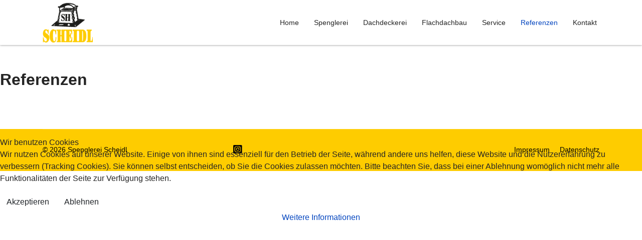

--- FILE ---
content_type: text/html; charset=utf-8
request_url: https://spenglerei-scheidl.de/referenzen?52
body_size: 12745
content:

<!doctype html>
<html prefix="og: http://ogp.me/ns#"  lang="de-de" dir="ltr">
	
<head>
<script type="text/javascript">  (function(){ function blockCookies(disableCookies, disableLocal, disableSession){ if(disableCookies == 1){ if(!document.__defineGetter__){ Object.defineProperty(document, 'cookie',{ get: function(){ return ''; }, set: function(){ return true;} }); }else{ var oldSetter = document.__lookupSetter__('cookie'); if(oldSetter) { Object.defineProperty(document, 'cookie', { get: function(){ return ''; }, set: function(v){ if(v.match(/reDimCookieHint\=/) || v.match(/8a53167f3c3245f51d3dedfea5ca2c8e\=/)) { oldSetter.call(document, v); } return true; } }); } } var cookies = document.cookie.split(';'); for (var i = 0; i < cookies.length; i++) { var cookie = cookies[i]; var pos = cookie.indexOf('='); var name = ''; if(pos > -1){ name = cookie.substr(0, pos); }else{ name = cookie; } if(name.match(/reDimCookieHint/)) { document.cookie = name + '=; expires=Thu, 01 Jan 1970 00:00:00 GMT'; } } } if(disableLocal == 1){ window.localStorage.clear(); window.localStorage.__proto__ = Object.create(window.Storage.prototype); window.localStorage.__proto__.setItem = function(){ return undefined; }; } if(disableSession == 1){ window.sessionStorage.clear(); window.sessionStorage.__proto__ = Object.create(window.Storage.prototype); window.sessionStorage.__proto__.setItem = function(){ return undefined; }; } } blockCookies(1,1,1); }()); </script>


		
		<meta name="viewport" content="width=device-width, initial-scale=1, shrink-to-fit=no">
		<meta charset="utf-8" />
	<base href="https://spenglerei-scheidl.de/referenzen" />
	<meta property="og:image:width" content="1278" />
	<meta property="og:image:height" content="720" />
	<meta property="og:title" content="Referenzen" />
	<meta property="og:type" content="article" />
	<meta property="og:image:url" content="https://spenglerei-scheidl.de/images/Bilder/WP_20131127_003.jpg" />
	<meta property="og:url" content="https://spenglerei-scheidl.de/referenzen?52" />
	<meta name="generator" content="Helix Ultimate - The Most Popular Joomla! Template Framework." />
	<title>Referenzen</title>
	<link href="/images/favicon.png" rel="shortcut icon" type="image/vnd.microsoft.icon" />
	<link href="/components/com_sppagebuilder/assets/css/font-awesome-5.min.css" rel="stylesheet" />
	<link href="/components/com_sppagebuilder/assets/css/font-awesome-v4-shims.css" rel="stylesheet" />
	<link href="/components/com_sppagebuilder/assets/css/animate.min.css" rel="stylesheet" />
	<link href="/components/com_sppagebuilder/assets/css/sppagebuilder.css" rel="stylesheet" />
	<link href="/templates/shaper_helixultimate/css/bootstrap.min.css" rel="stylesheet" />
	<link href="/plugins/system/helixultimate/assets/css/system-j3.min.css" rel="stylesheet" />
	<link href="/templates/shaper_helixultimate/css/font-awesome.min.css" rel="stylesheet" />
	<link href="/templates/shaper_helixultimate/css/v4-shims.min.css" rel="stylesheet" />
	<link href="/templates/shaper_helixultimate/css/template.css" rel="stylesheet" />
	<link href="/templates/shaper_helixultimate/css/presets/preset1.css" rel="stylesheet" />
	<link href="/plugins/system/cookiehint/css/redimstyle.css?9441d140ed03741aa5019efe595987e6" rel="stylesheet" />
	<style>
.sp-page-builder .page-content #section-id-1647503567507{padding:50px 0px 50px 0px;margin:0px 0px 0px 0px;box-shadow:0 0 0 0 #ffffff;}#column-id-1647503567506{box-shadow:0 0 0 0 #fff;}#sppb-addon-wrapper-1647503793017 {margin:0px 0px 30px 0px;}#sppb-addon-1647503793017 {box-shadow:0 0 0 0 #ffffff;}#sppb-addon-wrapper-1647503567510 {margin:0px 0px 30px 0px;}#sppb-addon-1647503567510 {box-shadow:0 0 0 0 #ffffff;}#sp-header {
    box-shadow: 0 0 4px 0 rgb(0 0 0 / 50%);
}
#sppb-addon-1648564950269 .sppb-icon .sppb-icon-container {
  padding-right: 30px;
}body{font-family: 'Arial', sans-serif;font-size: 16px;text-decoration: none;}
h1{font-family: 'Arial', sans-serif;font-weight: 700;text-decoration: none;}
h2{font-family: 'Arial', sans-serif;font-weight: 700;text-decoration: none;}
h3{font-family: 'Arial', sans-serif;font-weight: 700;text-decoration: none;}
h4{font-family: 'Arial', sans-serif;text-decoration: none;}
h5{font-family: 'Arial', sans-serif;text-decoration: none;}
.logo-image {height:80px;}.logo-image-phone {height:80px;}@media(max-width: 992px) {.logo-image {height: 36px;}.logo-image-phone {height: 36px;}}@media(max-width: 576px) {.logo-image {height: 36px;}.logo-image-phone {height: 36px;}}.logo-image {height:80px;}.logo-image-phone {height:80px;}@media(max-width: 992px) {.logo-image {height: 36px;}.logo-image-phone {height: 36px;}}@media(max-width: 576px) {.logo-image {height: 36px;}.logo-image-phone {height: 36px;}}#redim-cookiehint-modal {position: fixed; top: 0; bottom: 0; left: 0; right: 0; z-index: 99998; display: flex; justify-content : center; align-items : center;}
	</style>
	<script type="application/json" class="joomla-script-options new">{"csrf.token":"614c7308f1b6236690a96dd48371326a","data":{"breakpoints":{"tablet":991,"mobile":480},"header":{"stickyOffset":"100"}},"system.paths":{"root":"","base":""}}</script>
	<script src="/media/jui/js/jquery.min.js?9441d140ed03741aa5019efe595987e6"></script>
	<script src="/media/jui/js/jquery-noconflict.js?9441d140ed03741aa5019efe595987e6"></script>
	<script src="/media/jui/js/jquery-migrate.min.js?9441d140ed03741aa5019efe595987e6"></script>
	<script src="/components/com_sppagebuilder/assets/js/jquery.parallax.js?efcb014a6f41a6d880968ea58653b58d"></script>
	<script src="/components/com_sppagebuilder/assets/js/sppagebuilder.js?efcb014a6f41a6d880968ea58653b58d" defer></script>
	<script src="/templates/shaper_helixultimate/js/bootstrap.bundle.min.js"></script>
	<script src="/templates/shaper_helixultimate/js/main.js"></script>
	<script src="/media/system/js/core.js?9441d140ed03741aa5019efe595987e6"></script>
	<script>
;(function ($) {
	$.ajaxSetup({
		headers: {
			'X-CSRF-Token': Joomla.getOptions('csrf.token')
		}
	});
})(jQuery);template="shaper_helixultimate";(function() {  if (typeof gtag !== 'undefined') {       gtag('consent', 'denied', {         'ad_storage': 'denied',         'ad_user_data': 'denied',         'ad_personalization': 'denied',         'functionality_storage': 'denied',         'personalization_storage': 'denied',         'security_storage': 'denied',         'analytics_storage': 'denied'       });     } })();
	</script>
	<meta property="og:title" content="Referenzen" />
	<meta property="og:type" content="website" />
	<meta property="og:url" content="https://spenglerei-scheidl.de/referenzen?52" />
	<meta property="og:site_name" content="spenglerei-scheidl.de" />
	<meta name="twitter:card" content="summary" />
	<meta name="twitter:site" content="spenglerei-scheidl.de" />
	<script>var JUri = "https://spenglerei-scheidl.de/", gallery_image_path="images"</script><script src="https://spenglerei-scheidl.de/components/com_bagallery/libraries/modal/ba_modal.js?2.3.4"></script><link rel="stylesheet" href="https://spenglerei-scheidl.de/components/com_bagallery/assets/css/ba-style.css?2.3.4"><link rel="stylesheet" href="https://spenglerei-scheidl.de/components/com_bagallery/assets/css/ba-effects.css?2.3.4"><script src="https://spenglerei-scheidl.de/components/com_bagallery/libraries/ba_isotope/ba_isotope.js?2.3.4"></script><script src="https://spenglerei-scheidl.de/components/com_bagallery/libraries/lazyload/jquery.lazyload.min.js?2.3.4"></script><script src="https://spenglerei-scheidl.de/components/com_bagallery/assets/js/ba-gallery.js?2.3.4"></script>
</head>
	<body class="site helix-ultimate hu com_sppagebuilder com-sppagebuilder view-page layout-default task-none itemid-110 de-de ltr sticky-header layout-fluid offcanvas-init offcanvs-position-right">

		
		
		<div class="body-wrapper">
			<div class="body-innerwrapper">
				
	<div class="sticky-header-placeholder"></div>
<header id="sp-header">
	<div class="container">
		<div class="container-inner">
			<div class="row">
				<!-- Logo -->
				<div id="sp-logo" class="col-auto">
					<div class="sp-column">
						<div class="logo"><a href="/">
				<img class='logo-image  d-none d-lg-inline-block'
					srcset='https://spenglerei-scheidl.de/images/Logo-Scheidl.png 1x, https://spenglerei-scheidl.de/images/Logo-Scheidl.png 2x'
					src='https://spenglerei-scheidl.de/images/Logo-Scheidl.png'
					height='80px'
					alt='spenglerei-scheidl.de'
				/>
				<img class="logo-image-phone d-inline-block d-lg-none" src="https://spenglerei-scheidl.de/images/Logo-Scheidl.png" alt="spenglerei-scheidl.de" /></a></div>						
					</div>
				</div>

				<!-- Menu -->
				<div id="sp-menu" class="col-auto flex-auto">
					<div class="sp-column  d-flex justify-content-end align-items-center">
						<nav class="sp-megamenu-wrapper d-flex" role="navigation"><a id="offcanvas-toggler" aria-label="Menu" class="offcanvas-toggler-right d-flex d-lg-none" href="#"><div class="burger-icon" aria-hidden="true"><span></span><span></span><span></span></div></a><ul class="sp-megamenu-parent menu-animation-fade-up d-none d-lg-block"><li class="sp-menu-item"><a   href="https://spenglerei-scheidl.de/index.php"  >Home</a></li><li class="sp-menu-item"><a   href="/home#spenglerei"  >Spenglerei</a></li><li class="sp-menu-item"><a   href="/home#dach"  >Dachdeckerei</a></li><li class="sp-menu-item"><a   href="/home#flachdach"  >Flachdachbau</a></li><li class="sp-menu-item"><a   href="/home#service"  >Service</a></li><li class="sp-menu-item current-item active"><a aria-current="page"  href="/index.php/referenzen"  >Referenzen</a></li><li class="sp-menu-item"><a   href="/home#kontakt"  >Kontakt</a></li></ul></nav>						

						<!-- Related Modules -->
						<div class="d-none d-lg-flex header-modules align-items-center">
								
													</div>
						
						<!-- if offcanvas position right -->
													<a id="offcanvas-toggler"  aria-label="Menu" title="Menu"  class="mega offcanvas-toggler-secondary offcanvas-toggler-right d-flex align-items-center" href="#">
							<div class="burger-icon"><span></span><span></span><span></span></div>
							</a>
											</div>
				</div>
			</div>
		</div>
	</div>
</header>				
<section id="sp-section-1" >

				
	
<div class="row">
	<div id="sp-title" class="col-lg-12 "><div class="sp-column "></div></div></div>
				
</section>
<section id="sp-main-body" >

				
	
<div class="row">
	
<main id="sp-component" class="col-lg-12 ">
	<div class="sp-column ">
		<div id="system-message-container" aria-live="polite">
			</div>


		
		
<div id="sp-page-builder" class="sp-page-builder  page-2">

	
	<div class="page-content">
				<section id="section-id-1647503567507" class="sppb-section" ><div class="sppb-row-container"><div class="sppb-row"><div class="sppb-col-md-12" id="column-wrap-id-1647503567506"><div id="column-id-1647503567506" class="sppb-column" ><div class="sppb-column-addons"><div id="sppb-addon-wrapper-1647503793017" class="sppb-addon-wrapper"><div id="sppb-addon-1647503793017" class="clearfix "     ><div class="sppb-addon sppb-addon-text-block  "><h2 class="sppb-addon-title">Referenzen</h2><div class="sppb-addon-content"></div></div></div></div><div id="sppb-addon-wrapper-1647503567510" class="sppb-addon-wrapper"><div id="sppb-addon-1647503567510" class="clearfix "     ><div class="sppb-addon sppb-addon-module "><div class="sppb-addon-content">

<div class="custom"  >
	<p><div class='ba-gallery ' data-gallery='2' style="--modal-background-color:rgba(0, 0, 0, 0.9); --modal-title-color: #ffffff; --modal-icons-color: #ffffff;"><div class="modal-scrollable" style="display:none; --modal-background-color: rgba(0, 0, 0, 0.9);"><div class="ba-modal gallery-modal ba-gallery-fade-animation " style="display:none"><div class="ba-share-icons"><div class="ba-share" ><i class="ba-twitter-share-button zmdi zmdi-twitter" data-service="twitter"></i><i class="ba-facebook-share-button zmdi zmdi-facebook" data-service="facebook"></i><i class="ba-pinterest-share-button zmdi zmdi-pinterest" data-service="pinterest"></i><i class="ba-linkedin-share-button zmdi zmdi-linkedin" data-service="linkedin"></i><i class="ba-vk-share-button zmdi zmdi-vk" data-service="vk"></i><i class="ba-ok-share-button zmdi zmdi-odnoklassniki" data-service="ok"></i></div></div><div class="ba-modal-header row-fluid"><div class="ba-modal-title"><h3 class="modal-title" style="color:#ffffff;"></h3></div><div class="ba-center-icons"><i style="color:#ffffff" class="ba-zoom-in zmdi zmdi-zoom-in"></i><i class="ba-zoom-out disabled-item zmdi zmdi-fullscreen-exit" style="color:#ffffff"></i></div><div class="ba-right-icons"><div class="header-icons"><a href="#" class="ba-download-img zmdi zmdi-download" style="color:#ffffff" download></a><i class="zmdi zmdi-share" style="color:#ffffff"></i><div class="ba-like-wrapper"><div class="ba-like"><i class="ba-add-like zmdi zmdi-favorite" style="color:#ffffff"></i></div></div><i class="zmdi zmdi-fullscreen display-lightbox-fullscreen" style="color:#ffffff"></i><i class="ba-icon-close zmdi zmdi-close" style="color:#ffffff"></i></div></div></div><div class="ba-modal-body active" style="--modal-body-color: #ffffff"><div class="modal-image"></div><div class="description-wrapper"><div class="modal-description"></div></div></div></div><input type='hidden' class='lightbox-options' value='{"lightbox_border":"#ffffff","lightbox_bg":"#000000","lightbox_bg_transparency":"0.9","display_likes":"1","display_header":"1","display_zoom":"1","lightbox_display_title":"1","lightbox_width":"45","auto_resize":"1","disable_lightbox":"0","twitter_share":"1","odnoklassniki_share":"1","description_position":"below","facebook_share":"1","pinterest_share":"1","slide_amimation":"ba-gallery-fade-animation","linkedin_share":"1","vkontakte_share":"1","display_download":"1","enable_alias":"1","display_fullscreen":"1","header_icons_color":"#ffffff"}'><div class="modal-nav" style="display:none"><i class="ba-left-action zmdi zmdi-chevron-left" style="color:#ffffff; background-color:rgba(0,0,0,0)"></i><i class="ba-right-action zmdi zmdi-chevron-right" style="color:#ffffff; background-color:rgba(0,0,0,0)"></i></div></div><div class="ba-gallery-row-wrapper"><div class='row-fluid'><div class='span12 category-filter' style='display: none; --bg-color: #eeeeee; --border-color: rgba(0,0,0,0); --border-radius: 2px; --color: #1a1a1a; --font-weight: normal; --font-size: 14px; --active-background-color:rgba(15, 63, 173, 1); --text-align:left;  --active-color:#ffffff;'><a  data-alias='all' data-href="https://spenglerei-scheidl.de/referenzen?all" href="#" data-filter='.category-0' class='ba-btn ba-filter-active'>All</a><a  data-alias='spenglerei' data-href="https://spenglerei-scheidl.de/referenzen?spenglerei" href="#" data-filter='.category-1' class='ba-btn ba-filter'>Spenglerei</a><a  data-alias='dachdeckerei' data-href="https://spenglerei-scheidl.de/referenzen?dachdeckerei" href="#" data-filter='.category-2' class='ba-btn ba-filter'>Dachdeckerei</a><a  data-alias='flachdach' data-href="https://spenglerei-scheidl.de/referenzen?flachdach" href="#" data-filter='.category-3' class='ba-btn ba-filter'>Flachdach</a><select class='ba-select-filter'><option value='.category-0' selected>All</option><option value='.category-1'>Spenglerei</option><option value='.category-2'>Dachdeckerei</option><option value='.category-3'>Flachdach</option></select></div></div><div class='row-fluid'><div class='categories-description'><input type='hidden' value='[{&quot;settings&quot;:&quot;All;1;1;*;0;;;;all&quot;,&quot;id&quot;:&quot;3&quot;,&quot;parent&quot;:&quot;&quot;,&quot;access&quot;:&quot;1&quot;},{&quot;settings&quot;:&quot;Spenglerei;0;1;;1;;;;spenglerei&quot;,&quot;id&quot;:&quot;4&quot;,&quot;parent&quot;:&quot;&quot;,&quot;access&quot;:&quot;1&quot;},{&quot;settings&quot;:&quot;Dachdeckerei;0;1;;2;;;;dachdeckerei&quot;,&quot;id&quot;:&quot;7&quot;,&quot;parent&quot;:&quot;&quot;,&quot;access&quot;:&quot;1&quot;},{&quot;settings&quot;:&quot;Flachdach;0;1;;3;;;;flachdach&quot;,&quot;id&quot;:&quot;8&quot;,&quot;parent&quot;:&quot;&quot;,&quot;access&quot;:&quot;1&quot;}]' class='categories'></div></div><div class='ba-gallery-content-wrapper'><div class='ba-gallery-content'><div class='row-fluid'><div class='span12 ba-gallery-grid css-style-1' style='--background-color: rgba(0, 0, 0, 0.75); --title-color: #ffffff; --description-color: #ffffff; --category-color: #ffffff; --title-size: 18px; --title-weight: bold; --title-text-align: left; --description-size: 12px; --description-weight: normal; --description-text-align: left; --category-size: 14px; --category-weight: normal; --category-text-align: left;'><div class='ba-gallery-items category-0 category-1' style='display: none;'><span data-href='https://spenglerei-scheidl.de/referenzen?22' class='ba-gallery-image-link'></span><div class='ba-image'><img src='https://spenglerei-scheidl.de/components/com_bagallery/assets/images/default-lazy-load.webp' data-original='https://spenglerei-scheidl.de/images/bagallery/gallery-2/thumbnail/category-1/0105c8529fb04308cabe19123b08b66e88d6e23080.jpg?1647594187' data-width="337" data-height="600" alt=''><div class='ba-caption'><div class='ba-caption-content'><p class='image-category'>Spenglerei</p></div></div><input type='hidden' class='image-id' data-id='ba-image-22' value='{"id":"22","form_id":"2","category":"category-1","name":"0105c8529fb04308cabe19123b08b66e88d6e23080.jpg","path":"images\/Bilder\/0105c8529fb04308cabe19123b08b66e88d6e23080.jpg","url":"https:\/\/spenglerei-scheidl.de\/images\/Bilder\/0105c8529fb04308cabe19123b08b66e88d6e23080.jpg","thumbnail_url":"\/images\/bagallery\/gallery-2\/thumbnail\/category-1\/0105c8529fb04308cabe19123b08b66e88d6e23080.jpg","title":"","short":"","alt":"","description":"","link":"","video":"","settings":null,"likes":"0","imageId":"1","target":"blank","lightboxUrl":"","watermark_name":"0105c8529fb04308cabe19123b08b66e88d6e23080.jpg","hideInAll":"0","suffix":""}'></div></div><div class='ba-gallery-items category-0 category-1' style='display: none;'><span data-href='https://spenglerei-scheidl.de/referenzen?verblechung-von-einem-anbau-mit-prefa-hellgrau' class='ba-gallery-image-link'></span><div class='ba-image'><img src='https://spenglerei-scheidl.de/components/com_bagallery/assets/images/default-lazy-load.webp' data-original='https://spenglerei-scheidl.de/images/bagallery/gallery-2/thumbnail/category-1/01088f0277208245fa34ad25fe127053ac69280e92.jpg?1647594187' data-width="450" data-height="600" alt=''><div class='ba-caption'><div class='ba-caption-content'><h3>Verblechung von einem Anbau mit Prefa hellgrau</h3><p class='image-category'>Spenglerei</p></div></div><input type='hidden' class='image-id' data-id='ba-image-23' value='{"id":"23","form_id":"2","category":"category-1","name":"01088f0277208245fa34ad25fe127053ac69280e92.jpg","path":"images\/Bilder\/01088f0277208245fa34ad25fe127053ac69280e92.jpg","url":"https:\/\/spenglerei-scheidl.de\/images\/Bilder\/01088f0277208245fa34ad25fe127053ac69280e92.jpg","thumbnail_url":"\/images\/bagallery\/gallery-2\/thumbnail\/category-1\/01088f0277208245fa34ad25fe127053ac69280e92.jpg","title":"Verblechung von einem Anbau mit Prefa hellgrau","short":"","alt":"","description":"","link":"","video":"","settings":null,"likes":"0","imageId":"2","target":"blank","lightboxUrl":"verblechung-von-einem-anbau-mit-prefa-hellgrau","watermark_name":"01088f0277208245fa34ad25fe127053ac69280e92.jpg","hideInAll":"0","suffix":""}'></div></div><div class='ba-gallery-items category-0 category-1' style='display: none;'><span data-href='https://spenglerei-scheidl.de/referenzen?24' class='ba-gallery-image-link'></span><div class='ba-image'><img src='https://spenglerei-scheidl.de/components/com_bagallery/assets/images/default-lazy-load.webp' data-original='https://spenglerei-scheidl.de/images/bagallery/gallery-2/thumbnail/category-1/011020123612.jpg?1647594187' data-width="800" data-height="600" alt=''><div class='ba-caption'><div class='ba-caption-content'><p class='image-category'>Spenglerei</p></div></div><input type='hidden' class='image-id' data-id='ba-image-24' value='{"id":"24","form_id":"2","category":"category-1","name":"011020123612.jpg","path":"images\/Bilder\/011020123612.jpg","url":"https:\/\/spenglerei-scheidl.de\/images\/Bilder\/011020123612.jpg","thumbnail_url":"\/images\/bagallery\/gallery-2\/thumbnail\/category-1\/011020123612.jpg","title":"","short":"","alt":"","description":"","link":"","video":"","settings":null,"likes":"0","imageId":"3","target":"blank","lightboxUrl":"","watermark_name":"011020123612.jpg","hideInAll":"0","suffix":""}'></div></div><div class='ba-gallery-items category-0 category-1' style='display: none;'><span data-href='https://spenglerei-scheidl.de/referenzen?25' class='ba-gallery-image-link'></span><div class='ba-image'><img src='https://spenglerei-scheidl.de/components/com_bagallery/assets/images/default-lazy-load.webp' data-original='https://spenglerei-scheidl.de/images/bagallery/gallery-2/thumbnail/category-1/011020123623.jpg?1647594187' data-width="800" data-height="600" alt=''><div class='ba-caption'><div class='ba-caption-content'><p class='image-category'>Spenglerei</p></div></div><input type='hidden' class='image-id' data-id='ba-image-25' value='{"id":"25","form_id":"2","category":"category-1","name":"011020123623.jpg","path":"images\/Bilder\/011020123623.jpg","url":"https:\/\/spenglerei-scheidl.de\/images\/Bilder\/011020123623.jpg","thumbnail_url":"\/images\/bagallery\/gallery-2\/thumbnail\/category-1\/011020123623.jpg","title":"","short":"","alt":"","description":"","link":"","video":"","settings":null,"likes":"0","imageId":"4","target":"blank","lightboxUrl":"","watermark_name":"011020123623.jpg","hideInAll":"0","suffix":""}'></div></div><div class='ba-gallery-items category-0 category-1' style='display: none;'><span data-href='https://spenglerei-scheidl.de/referenzen?26' class='ba-gallery-image-link'></span><div class='ba-image'><img src='https://spenglerei-scheidl.de/components/com_bagallery/assets/images/default-lazy-load.webp' data-original='https://spenglerei-scheidl.de/images/bagallery/gallery-2/thumbnail/category-1/011020123624.jpg?1647594187' data-width="800" data-height="600" alt=''><div class='ba-caption'><div class='ba-caption-content'><p class='image-category'>Spenglerei</p></div></div><input type='hidden' class='image-id' data-id='ba-image-26' value='{"id":"26","form_id":"2","category":"category-1","name":"011020123624.jpg","path":"images\/Bilder\/011020123624.jpg","url":"https:\/\/spenglerei-scheidl.de\/images\/Bilder\/011020123624.jpg","thumbnail_url":"\/images\/bagallery\/gallery-2\/thumbnail\/category-1\/011020123624.jpg","title":"","short":"","alt":"","description":"","link":"","video":"","settings":null,"likes":"0","imageId":"5","target":"blank","lightboxUrl":"","watermark_name":"011020123624.jpg","hideInAll":"0","suffix":""}'></div></div><div class='ba-gallery-items category-0 category-1' style='display: none;'><span data-href='https://spenglerei-scheidl.de/referenzen?27' class='ba-gallery-image-link'></span><div class='ba-image'><img src='https://spenglerei-scheidl.de/components/com_bagallery/assets/images/default-lazy-load.webp' data-original='https://spenglerei-scheidl.de/images/bagallery/gallery-2/thumbnail/category-1/011020123625.jpg?1647594187' data-width="800" data-height="600" alt=''><div class='ba-caption'><div class='ba-caption-content'><p class='image-category'>Spenglerei</p></div></div><input type='hidden' class='image-id' data-id='ba-image-27' value='{"id":"27","form_id":"2","category":"category-1","name":"011020123625.jpg","path":"images\/Bilder\/011020123625.jpg","url":"https:\/\/spenglerei-scheidl.de\/images\/Bilder\/011020123625.jpg","thumbnail_url":"\/images\/bagallery\/gallery-2\/thumbnail\/category-1\/011020123625.jpg","title":"","short":"","alt":"","description":"","link":"","video":"","settings":null,"likes":"0","imageId":"6","target":"blank","lightboxUrl":"","watermark_name":"011020123625.jpg","hideInAll":"0","suffix":""}'></div></div><div class='ba-gallery-items category-0 category-1' style='display: none;'><span data-href='https://spenglerei-scheidl.de/referenzen?verblechung-von-einem-anbau-mit-prefa-hellgrau-2' class='ba-gallery-image-link'></span><div class='ba-image'><img src='https://spenglerei-scheidl.de/components/com_bagallery/assets/images/default-lazy-load.webp' data-original='https://spenglerei-scheidl.de/images/bagallery/gallery-2/thumbnail/category-1/012e9d4b875531e350cab463d876979067ac76b5a2.jpg?1647594187' data-width="800" data-height="600" alt=''><div class='ba-caption'><div class='ba-caption-content'><h3>Verblechung von einem Anbau mit Prefa hellgrau</h3><p class='image-category'>Spenglerei</p></div></div><input type='hidden' class='image-id' data-id='ba-image-28' value='{"id":"28","form_id":"2","category":"category-1","name":"012e9d4b875531e350cab463d876979067ac76b5a2.jpg","path":"images\/Bilder\/012e9d4b875531e350cab463d876979067ac76b5a2.jpg","url":"https:\/\/spenglerei-scheidl.de\/images\/Bilder\/012e9d4b875531e350cab463d876979067ac76b5a2.jpg","thumbnail_url":"\/images\/bagallery\/gallery-2\/thumbnail\/category-1\/012e9d4b875531e350cab463d876979067ac76b5a2.jpg","title":"Verblechung von einem Anbau mit Prefa hellgrau","short":"","alt":"","description":"","link":"","video":"","settings":null,"likes":"0","imageId":"7","target":"blank","lightboxUrl":"verblechung-von-einem-anbau-mit-prefa-hellgrau-2","watermark_name":"012e9d4b875531e350cab463d876979067ac76b5a2.jpg","hideInAll":"0","suffix":""}'></div></div><div class='ba-gallery-items category-0 category-1' style='display: none;'><span data-href='https://spenglerei-scheidl.de/referenzen?verblechung-von-einem-anbau-mit-prefa-hellgrau-2-2' class='ba-gallery-image-link'></span><div class='ba-image'><img src='https://spenglerei-scheidl.de/components/com_bagallery/assets/images/default-lazy-load.webp' data-original='https://spenglerei-scheidl.de/images/bagallery/gallery-2/thumbnail/category-1/466887631-01088f0277208245fa34ad25fe127053ac69280e92.jpg?1647594187' data-width="450" data-height="600" alt=''><div class='ba-caption'><div class='ba-caption-content'><h3>Verblechung von einem Anbau mit Prefa hellgrau</h3><p class='image-category'>Spenglerei</p></div></div><input type='hidden' class='image-id' data-id='ba-image-30' value='{"id":"30","form_id":"2","category":"category-1","name":"01088f0277208245fa34ad25fe127053ac69280e92.jpg","path":"images\/Bilder\/01088f0277208245fa34ad25fe127053ac69280e92.jpg","url":"https:\/\/spenglerei-scheidl.de\/images\/Bilder\/01088f0277208245fa34ad25fe127053ac69280e92.jpg","thumbnail_url":"\/images\/bagallery\/gallery-2\/thumbnail\/category-1\/466887631-01088f0277208245fa34ad25fe127053ac69280e92.jpg","title":"Verblechung von einem Anbau mit Prefa hellgrau","short":"","alt":"","description":"","link":"","video":"","settings":null,"likes":"0","imageId":"9","target":"blank","lightboxUrl":"verblechung-von-einem-anbau-mit-prefa-hellgrau-2-2","watermark_name":"603671781-01088f0277208245fa34ad25fe127053ac69280e92.jpg","hideInAll":"0","suffix":""}'></div></div><div class='ba-gallery-items category-0 category-1' style='display: none;'><span data-href='https://spenglerei-scheidl.de/referenzen?31' class='ba-gallery-image-link'></span><div class='ba-image'><img src='https://spenglerei-scheidl.de/components/com_bagallery/assets/images/default-lazy-load.webp' data-original='https://spenglerei-scheidl.de/images/bagallery/gallery-2/thumbnail/category-1/97368235-011020123612.jpg?1647594187' data-width="800" data-height="600" alt=''><div class='ba-caption'><div class='ba-caption-content'><p class='image-category'>Spenglerei</p></div></div><input type='hidden' class='image-id' data-id='ba-image-31' value='{"id":"31","form_id":"2","category":"category-1","name":"011020123612.jpg","path":"images\/Bilder\/011020123612.jpg","url":"https:\/\/spenglerei-scheidl.de\/images\/Bilder\/011020123612.jpg","thumbnail_url":"\/images\/bagallery\/gallery-2\/thumbnail\/category-1\/97368235-011020123612.jpg","title":"","short":"","alt":"","description":"","link":"","video":"","settings":null,"likes":"0","imageId":"10","target":"blank","lightboxUrl":"","watermark_name":"171543319-011020123612.jpg","hideInAll":"0","suffix":""}'></div></div><div class='ba-gallery-items category-0 category-1' style='display: none;'><span data-href='https://spenglerei-scheidl.de/referenzen?32' class='ba-gallery-image-link'></span><div class='ba-image'><img src='https://spenglerei-scheidl.de/components/com_bagallery/assets/images/default-lazy-load.webp' data-original='https://spenglerei-scheidl.de/images/bagallery/gallery-2/thumbnail/category-1/617920359-011020123623.jpg?1647594187' data-width="800" data-height="600" alt=''><div class='ba-caption'><div class='ba-caption-content'><p class='image-category'>Spenglerei</p></div></div><input type='hidden' class='image-id' data-id='ba-image-32' value='{"id":"32","form_id":"2","category":"category-1","name":"011020123623.jpg","path":"images\/Bilder\/011020123623.jpg","url":"https:\/\/spenglerei-scheidl.de\/images\/Bilder\/011020123623.jpg","thumbnail_url":"\/images\/bagallery\/gallery-2\/thumbnail\/category-1\/617920359-011020123623.jpg","title":"","short":"","alt":"","description":"","link":"","video":"","settings":null,"likes":"0","imageId":"11","target":"blank","lightboxUrl":"","watermark_name":"861340213-011020123623.jpg","hideInAll":"0","suffix":""}'></div></div><div class='ba-gallery-items category-0 category-1' style='display: none;'><span data-href='https://spenglerei-scheidl.de/referenzen?33' class='ba-gallery-image-link'></span><div class='ba-image'><img src='https://spenglerei-scheidl.de/components/com_bagallery/assets/images/default-lazy-load.webp' data-original='https://spenglerei-scheidl.de/images/bagallery/gallery-2/thumbnail/category-1/315023072-011020123624.jpg?1647594187' data-width="800" data-height="600" alt=''><div class='ba-caption'><div class='ba-caption-content'><p class='image-category'>Spenglerei</p></div></div><input type='hidden' class='image-id' data-id='ba-image-33' value='{"id":"33","form_id":"2","category":"category-1","name":"011020123624.jpg","path":"images\/Bilder\/011020123624.jpg","url":"https:\/\/spenglerei-scheidl.de\/images\/Bilder\/011020123624.jpg","thumbnail_url":"\/images\/bagallery\/gallery-2\/thumbnail\/category-1\/315023072-011020123624.jpg","title":"","short":"","alt":"","description":"","link":"","video":"","settings":null,"likes":"0","imageId":"12","target":"blank","lightboxUrl":"","watermark_name":"205663885-011020123624.jpg","hideInAll":"0","suffix":""}'></div></div><div class='ba-gallery-items category-0 category-1' style='display: none;'><span data-href='https://spenglerei-scheidl.de/referenzen?34' class='ba-gallery-image-link'></span><div class='ba-image'><img src='https://spenglerei-scheidl.de/components/com_bagallery/assets/images/default-lazy-load.webp' data-original='https://spenglerei-scheidl.de/images/bagallery/gallery-2/thumbnail/category-1/432309274-011020123625.jpg?1647594187' data-width="800" data-height="600" alt=''><div class='ba-caption'><div class='ba-caption-content'><p class='image-category'>Spenglerei</p></div></div><input type='hidden' class='image-id' data-id='ba-image-34' value='{"id":"34","form_id":"2","category":"category-1","name":"011020123625.jpg","path":"images\/Bilder\/011020123625.jpg","url":"https:\/\/spenglerei-scheidl.de\/images\/Bilder\/011020123625.jpg","thumbnail_url":"\/images\/bagallery\/gallery-2\/thumbnail\/category-1\/432309274-011020123625.jpg","title":"","short":"","alt":"","description":"","link":"","video":"","settings":null,"likes":"0","imageId":"13","target":"blank","lightboxUrl":"","watermark_name":"28420730-011020123625.jpg","hideInAll":"0","suffix":""}'></div></div><div class='ba-gallery-items category-0 category-1' style='display: none;'><span data-href='https://spenglerei-scheidl.de/referenzen?blechdach-mit-einer-doppelstehfalzdeckung-mit-solarhalter' class='ba-gallery-image-link'></span><div class='ba-image'><img src='https://spenglerei-scheidl.de/components/com_bagallery/assets/images/default-lazy-load.webp' data-original='https://spenglerei-scheidl.de/images/bagallery/gallery-2/thumbnail/category-1/0165adb3f864eeb7e914ab1bac508fdbad1215076d.jpg?1647594187' data-width="1067" data-height="600" alt=''><div class='ba-caption'><div class='ba-caption-content'><h3>Blechdach mit einer Doppelstehfalzdeckung mit Solarhalter</h3><p class='image-category'>Spenglerei</p></div></div><input type='hidden' class='image-id' data-id='ba-image-36' value='{"id":"36","form_id":"2","category":"category-1","name":"0165adb3f864eeb7e914ab1bac508fdbad1215076d.jpg","path":"images\/Bilder\/0165adb3f864eeb7e914ab1bac508fdbad1215076d.jpg","url":"https:\/\/spenglerei-scheidl.de\/images\/Bilder\/0165adb3f864eeb7e914ab1bac508fdbad1215076d.jpg","thumbnail_url":"\/images\/bagallery\/gallery-2\/thumbnail\/category-1\/0165adb3f864eeb7e914ab1bac508fdbad1215076d.jpg","title":"Blechdach mit einer Doppelstehfalzdeckung mit Solarhalter","short":"","alt":"","description":"","link":"","video":"","settings":null,"likes":"0","imageId":"15","target":"blank","lightboxUrl":"blechdach-mit-einer-doppelstehfalzdeckung-mit-solarhalter","watermark_name":"0165adb3f864eeb7e914ab1bac508fdbad1215076d.jpg","hideInAll":"0","suffix":""}'></div></div><div class='ba-gallery-items category-0 category-1' style='display: none;'><span data-href='https://spenglerei-scheidl.de/referenzen?ortgangbrett-mit-prefa-braun-verkleidet' class='ba-gallery-image-link'></span><div class='ba-image'><img src='https://spenglerei-scheidl.de/components/com_bagallery/assets/images/default-lazy-load.webp' data-original='https://spenglerei-scheidl.de/images/bagallery/gallery-2/thumbnail/category-1/016cfd0c201fa6da79789be0e1aa1a2c1038755e04.jpg?1647594187' data-width="450" data-height="600" alt=''><div class='ba-caption'><div class='ba-caption-content'><h3>Ortgangbrett mit Prefa braun verkleidet</h3><p class='image-category'>Spenglerei</p></div></div><input type='hidden' class='image-id' data-id='ba-image-37' value='{"id":"37","form_id":"2","category":"category-1","name":"016cfd0c201fa6da79789be0e1aa1a2c1038755e04.jpg","path":"images\/Bilder\/016cfd0c201fa6da79789be0e1aa1a2c1038755e04.jpg","url":"https:\/\/spenglerei-scheidl.de\/images\/Bilder\/016cfd0c201fa6da79789be0e1aa1a2c1038755e04.jpg","thumbnail_url":"\/images\/bagallery\/gallery-2\/thumbnail\/category-1\/016cfd0c201fa6da79789be0e1aa1a2c1038755e04.jpg","title":"Ortgangbrett mit Prefa braun verkleidet","short":"","alt":"","description":"","link":"","video":"","settings":null,"likes":"0","imageId":"16","target":"blank","lightboxUrl":"ortgangbrett-mit-prefa-braun-verkleidet","watermark_name":"016cfd0c201fa6da79789be0e1aa1a2c1038755e04.jpg","hideInAll":"0","suffix":""}'></div></div><div class='ba-gallery-items category-0 category-1' style='display: none;'><span data-href='https://spenglerei-scheidl.de/referenzen?38' class='ba-gallery-image-link'></span><div class='ba-image'><img src='https://spenglerei-scheidl.de/components/com_bagallery/assets/images/default-lazy-load.webp' data-original='https://spenglerei-scheidl.de/images/bagallery/gallery-2/thumbnail/category-1/019bc5f65027f6fb06e5fe800f969b4fe915e43af8.jpg?1647594187' data-width="1067" data-height="600" alt=''><div class='ba-caption'><div class='ba-caption-content'><p class='image-category'>Spenglerei</p></div></div><input type='hidden' class='image-id' data-id='ba-image-38' value='{"id":"38","form_id":"2","category":"category-1","name":"019bc5f65027f6fb06e5fe800f969b4fe915e43af8.jpg","path":"images\/Bilder\/019bc5f65027f6fb06e5fe800f969b4fe915e43af8.jpg","url":"https:\/\/spenglerei-scheidl.de\/images\/Bilder\/019bc5f65027f6fb06e5fe800f969b4fe915e43af8.jpg","thumbnail_url":"\/images\/bagallery\/gallery-2\/thumbnail\/category-1\/019bc5f65027f6fb06e5fe800f969b4fe915e43af8.jpg","title":"","short":"","alt":"","description":"","link":"","video":"","settings":null,"likes":"0","imageId":"17","target":"blank","lightboxUrl":"","watermark_name":"019bc5f65027f6fb06e5fe800f969b4fe915e43af8.jpg","hideInAll":"0","suffix":""}'></div></div><div class='ba-gallery-items category-0 category-1' style='display: none;'><span data-href='https://spenglerei-scheidl.de/referenzen?haustuerueberdachung-mit-einer-prefa-doppelstehfalzdeckung-und-eingefalzter-fassadenverkleidung-mit-winkelfalz' class='ba-gallery-image-link'></span><div class='ba-image'><img src='https://spenglerei-scheidl.de/components/com_bagallery/assets/images/default-lazy-load.webp' data-original='https://spenglerei-scheidl.de/images/bagallery/gallery-2/thumbnail/category-1/01a2ee2c387a946d6f5fcb7505e37e87baf52c8474.jpg?1647594187' data-width="450" data-height="600" alt=''><div class='ba-caption'><div class='ba-caption-content'><h3>Haustürüberdachung mit einer Prefa Doppelstehfalzdeckung und eingefalzter Fassadenverkleidung mit Winkelfalz</h3><p class='image-category'>Spenglerei</p></div></div><input type='hidden' class='image-id' data-id='ba-image-39' value='{"id":"39","form_id":"2","category":"category-1","name":"01a2ee2c387a946d6f5fcb7505e37e87baf52c8474.jpg","path":"images\/Bilder\/01a2ee2c387a946d6f5fcb7505e37e87baf52c8474.jpg","url":"https:\/\/spenglerei-scheidl.de\/images\/Bilder\/01a2ee2c387a946d6f5fcb7505e37e87baf52c8474.jpg","thumbnail_url":"\/images\/bagallery\/gallery-2\/thumbnail\/category-1\/01a2ee2c387a946d6f5fcb7505e37e87baf52c8474.jpg","title":"Haust\u00fcr\u00fcberdachung mit einer Prefa Doppelstehfalzdeckung und eingefalzter Fassadenverkleidung mit Winkelfalz","short":"","alt":"","description":"","link":"","video":"","settings":null,"likes":"0","imageId":"18","target":"blank","lightboxUrl":"haustuerueberdachung-mit-einer-prefa-doppelstehfalzdeckung-und-eingefalzter-fassadenverkleidung-mit-winkelfalz","watermark_name":"01a2ee2c387a946d6f5fcb7505e37e87baf52c8474.jpg","hideInAll":"0","suffix":""}'></div></div><div class='ba-gallery-items category-0 category-1' style='display: none;'><span data-href='https://spenglerei-scheidl.de/referenzen?40' class='ba-gallery-image-link'></span><div class='ba-image'><img src='https://spenglerei-scheidl.de/components/com_bagallery/assets/images/default-lazy-load.webp' data-original='https://spenglerei-scheidl.de/images/bagallery/gallery-2/thumbnail/category-1/01b8b27c1a08c28b61ebeb7d678954f5b68ed3c3a9.jpg?1647594187' data-width="450" data-height="600" alt=''><div class='ba-caption'><div class='ba-caption-content'><p class='image-category'>Spenglerei</p></div></div><input type='hidden' class='image-id' data-id='ba-image-40' value='{"id":"40","form_id":"2","category":"category-1","name":"01b8b27c1a08c28b61ebeb7d678954f5b68ed3c3a9.jpg","path":"images\/Bilder\/01b8b27c1a08c28b61ebeb7d678954f5b68ed3c3a9.jpg","url":"https:\/\/spenglerei-scheidl.de\/images\/Bilder\/01b8b27c1a08c28b61ebeb7d678954f5b68ed3c3a9.jpg","thumbnail_url":"\/images\/bagallery\/gallery-2\/thumbnail\/category-1\/01b8b27c1a08c28b61ebeb7d678954f5b68ed3c3a9.jpg","title":"","short":"","alt":"","description":"","link":"","video":"","settings":null,"likes":"0","imageId":"19","target":"blank","lightboxUrl":"","watermark_name":"01b8b27c1a08c28b61ebeb7d678954f5b68ed3c3a9.jpg","hideInAll":"0","suffix":""}'></div></div><div class='ba-gallery-items category-0 category-1' style='display: none;'><span data-href='https://spenglerei-scheidl.de/referenzen?haustuerueberdachung-mit-einer-prefa-doppelstehfalzdeckung-und-eingefalzter-fassadenverkleidung-mit-winkelfalz-2' class='ba-gallery-image-link'></span><div class='ba-image'><img src='https://spenglerei-scheidl.de/components/com_bagallery/assets/images/default-lazy-load.webp' data-original='https://spenglerei-scheidl.de/images/bagallery/gallery-2/thumbnail/category-1/01ca2fd33da4abc0ec47482bef0e102749db0767ee.jpg?1647594187' data-width="450" data-height="600" alt=''><div class='ba-caption'><div class='ba-caption-content'><h3>Haustürüberdachung mit einer Prefa Doppelstehfalzdeckung und eingefalzter Fassadenverkleidung mit Winkelfalz</h3><p class='image-category'>Spenglerei</p></div></div><input type='hidden' class='image-id' data-id='ba-image-41' value='{"id":"41","form_id":"2","category":"category-1","name":"01ca2fd33da4abc0ec47482bef0e102749db0767ee.jpg","path":"images\/Bilder\/01ca2fd33da4abc0ec47482bef0e102749db0767ee.jpg","url":"https:\/\/spenglerei-scheidl.de\/images\/Bilder\/01ca2fd33da4abc0ec47482bef0e102749db0767ee.jpg","thumbnail_url":"\/images\/bagallery\/gallery-2\/thumbnail\/category-1\/01ca2fd33da4abc0ec47482bef0e102749db0767ee.jpg","title":"Haust\u00fcr\u00fcberdachung mit einer Prefa Doppelstehfalzdeckung und eingefalzter Fassadenverkleidung mit Winkelfalz","short":"","alt":"","description":"","link":"","video":"","settings":null,"likes":"0","imageId":"20","target":"blank","lightboxUrl":"haustuerueberdachung-mit-einer-prefa-doppelstehfalzdeckung-und-eingefalzter-fassadenverkleidung-mit-winkelfalz-2","watermark_name":"01ca2fd33da4abc0ec47482bef0e102749db0767ee.jpg","hideInAll":"0","suffix":""}'></div></div><div class='ba-gallery-items category-0 category-1' style='display: none;'><span data-href='https://spenglerei-scheidl.de/referenzen?42' class='ba-gallery-image-link'></span><div class='ba-image'><img src='https://spenglerei-scheidl.de/components/com_bagallery/assets/images/default-lazy-load.webp' data-original='https://spenglerei-scheidl.de/images/bagallery/gallery-2/thumbnail/category-1/01ca8715763478f074e1c38d5595825197494adf56.jpg?1647594187' data-width="800" data-height="600" alt=''><div class='ba-caption'><div class='ba-caption-content'><p class='image-category'>Spenglerei</p></div></div><input type='hidden' class='image-id' data-id='ba-image-42' value='{"id":"42","form_id":"2","category":"category-1","name":"01ca8715763478f074e1c38d5595825197494adf56.jpg","path":"images\/Bilder\/01ca8715763478f074e1c38d5595825197494adf56.jpg","url":"https:\/\/spenglerei-scheidl.de\/images\/Bilder\/01ca8715763478f074e1c38d5595825197494adf56.jpg","thumbnail_url":"\/images\/bagallery\/gallery-2\/thumbnail\/category-1\/01ca8715763478f074e1c38d5595825197494adf56.jpg","title":"","short":"","alt":"","description":"","link":"","video":"","settings":null,"likes":"0","imageId":"21","target":"blank","lightboxUrl":"","watermark_name":"01ca8715763478f074e1c38d5595825197494adf56.jpg","hideInAll":"0","suffix":""}'></div></div><div class='ba-gallery-items category-0 category-1' style='display: none;'><span data-href='https://spenglerei-scheidl.de/referenzen?43' class='ba-gallery-image-link'></span><div class='ba-image'><img src='https://spenglerei-scheidl.de/components/com_bagallery/assets/images/default-lazy-load.webp' data-original='https://spenglerei-scheidl.de/images/bagallery/gallery-2/thumbnail/category-1/01cf540c5c6f46a60bdece107a2043028657796b4d.jpg?1647594187' data-width="800" data-height="600" alt=''><div class='ba-caption'><div class='ba-caption-content'><p class='image-category'>Spenglerei</p></div></div><input type='hidden' class='image-id' data-id='ba-image-43' value='{"id":"43","form_id":"2","category":"category-1","name":"01cf540c5c6f46a60bdece107a2043028657796b4d.jpg","path":"images\/Bilder\/01cf540c5c6f46a60bdece107a2043028657796b4d.jpg","url":"https:\/\/spenglerei-scheidl.de\/images\/Bilder\/01cf540c5c6f46a60bdece107a2043028657796b4d.jpg","thumbnail_url":"\/images\/bagallery\/gallery-2\/thumbnail\/category-1\/01cf540c5c6f46a60bdece107a2043028657796b4d.jpg","title":"","short":"","alt":"","description":"","link":"","video":"","settings":null,"likes":"0","imageId":"22","target":"blank","lightboxUrl":"","watermark_name":"01cf540c5c6f46a60bdece107a2043028657796b4d.jpg","hideInAll":"0","suffix":""}'></div></div><div class='ba-gallery-items category-0 category-1' style='display: none;'><span data-href='https://spenglerei-scheidl.de/referenzen?45' class='ba-gallery-image-link'></span><div class='ba-image'><img src='https://spenglerei-scheidl.de/components/com_bagallery/assets/images/default-lazy-load.webp' data-original='https://spenglerei-scheidl.de/images/bagallery/gallery-2/thumbnail/category-1/15102010158.jpg?1647594187' data-width="800" data-height="600" alt=''><div class='ba-caption'><div class='ba-caption-content'><p class='image-category'>Spenglerei</p></div></div><input type='hidden' class='image-id' data-id='ba-image-45' value='{"id":"45","form_id":"2","category":"category-1","name":"15102010158.jpg","path":"images\/Bilder\/15102010158.jpg","url":"https:\/\/spenglerei-scheidl.de\/images\/Bilder\/15102010158.jpg","thumbnail_url":"\/images\/bagallery\/gallery-2\/thumbnail\/category-1\/15102010158.jpg","title":"","short":"","alt":"","description":"","link":"","video":"","settings":null,"likes":"0","imageId":"24","target":"blank","lightboxUrl":"","watermark_name":"15102010158.jpg","hideInAll":"0","suffix":""}'></div></div><div class='ba-gallery-items category-0 category-1' style='display: none;'><span data-href='https://spenglerei-scheidl.de/referenzen?46' class='ba-gallery-image-link'></span><div class='ba-image'><img src='https://spenglerei-scheidl.de/components/com_bagallery/assets/images/default-lazy-load.webp' data-original='https://spenglerei-scheidl.de/images/bagallery/gallery-2/thumbnail/category-1/16032011890.jpg?1647594187' data-width="800" data-height="600" alt=''><div class='ba-caption'><div class='ba-caption-content'><p class='image-category'>Spenglerei</p></div></div><input type='hidden' class='image-id' data-id='ba-image-46' value='{"id":"46","form_id":"2","category":"category-1","name":"16032011890.jpg","path":"images\/Bilder\/16032011890.jpg","url":"https:\/\/spenglerei-scheidl.de\/images\/Bilder\/16032011890.jpg","thumbnail_url":"\/images\/bagallery\/gallery-2\/thumbnail\/category-1\/16032011890.jpg","title":"","short":"","alt":"","description":"","link":"","video":"","settings":null,"likes":"0","imageId":"25","target":"blank","lightboxUrl":"","watermark_name":"16032011890.jpg","hideInAll":"0","suffix":""}'></div></div><div class='ba-gallery-items category-0 category-1' style='display: none;'><span data-href='https://spenglerei-scheidl.de/referenzen?47' class='ba-gallery-image-link'></span><div class='ba-image'><img src='https://spenglerei-scheidl.de/components/com_bagallery/assets/images/default-lazy-load.webp' data-original='https://spenglerei-scheidl.de/images/bagallery/gallery-2/thumbnail/category-1/19052010679.jpg?1647594187' data-width="450" data-height="600" alt=''><div class='ba-caption'><div class='ba-caption-content'><p class='image-category'>Spenglerei</p></div></div><input type='hidden' class='image-id' data-id='ba-image-47' value='{"id":"47","form_id":"2","category":"category-1","name":"19052010679.jpg","path":"images\/Bilder\/19052010679.jpg","url":"https:\/\/spenglerei-scheidl.de\/images\/Bilder\/19052010679.jpg","thumbnail_url":"\/images\/bagallery\/gallery-2\/thumbnail\/category-1\/19052010679.jpg","title":"","short":"","alt":"","description":"","link":"","video":"","settings":null,"likes":"0","imageId":"26","target":"blank","lightboxUrl":"","watermark_name":"19052010679.jpg","hideInAll":"0","suffix":""}'></div></div><div class='ba-gallery-items category-0 category-1' style='display: none;'><span data-href='https://spenglerei-scheidl.de/referenzen?48' class='ba-gallery-image-link'></span><div class='ba-image'><img src='https://spenglerei-scheidl.de/components/com_bagallery/assets/images/default-lazy-load.webp' data-original='https://spenglerei-scheidl.de/images/bagallery/gallery-2/thumbnail/category-1/2012-11-22-609.jpg?1647594187' data-width="1069" data-height="600" alt=''><div class='ba-caption'><div class='ba-caption-content'><p class='image-category'>Spenglerei</p></div></div><input type='hidden' class='image-id' data-id='ba-image-48' value='{"id":"48","form_id":"2","category":"category-1","name":"2012-11-22-609.jpg","path":"images\/Bilder\/2012-11-22-609.jpg","url":"https:\/\/spenglerei-scheidl.de\/images\/Bilder\/2012-11-22-609.jpg","thumbnail_url":"\/images\/bagallery\/gallery-2\/thumbnail\/category-1\/2012-11-22-609.jpg","title":"","short":"","alt":"","description":"","link":"","video":"","settings":null,"likes":"0","imageId":"27","target":"blank","lightboxUrl":"","watermark_name":"2012-11-22-609.jpg","hideInAll":"0","suffix":""}'></div></div><div class='ba-gallery-items category-0 category-1' style='display: none;'><span data-href='https://spenglerei-scheidl.de/referenzen?49' class='ba-gallery-image-link'></span><div class='ba-image'><img src='https://spenglerei-scheidl.de/components/com_bagallery/assets/images/default-lazy-load.webp' data-original='https://spenglerei-scheidl.de/images/bagallery/gallery-2/thumbnail/category-1/2012-11-22-610.jpg?1647594187' data-width="1069" data-height="600" alt=''><div class='ba-caption'><div class='ba-caption-content'><p class='image-category'>Spenglerei</p></div></div><input type='hidden' class='image-id' data-id='ba-image-49' value='{"id":"49","form_id":"2","category":"category-1","name":"2012-11-22-610.jpg","path":"images\/Bilder\/2012-11-22-610.jpg","url":"https:\/\/spenglerei-scheidl.de\/images\/Bilder\/2012-11-22-610.jpg","thumbnail_url":"\/images\/bagallery\/gallery-2\/thumbnail\/category-1\/2012-11-22-610.jpg","title":"","short":"","alt":"","description":"","link":"","video":"","settings":null,"likes":"0","imageId":"28","target":"blank","lightboxUrl":"","watermark_name":"2012-11-22-610.jpg","hideInAll":"0","suffix":""}'></div></div><div class='ba-gallery-items category-0 category-1' style='display: none;'><span data-href='https://spenglerei-scheidl.de/referenzen?50' class='ba-gallery-image-link'></span><div class='ba-image'><img src='https://spenglerei-scheidl.de/components/com_bagallery/assets/images/default-lazy-load.webp' data-original='https://spenglerei-scheidl.de/images/bagallery/gallery-2/thumbnail/category-1/2013-08-12-1062.jpg?1647594187' data-width="1069" data-height="600" alt=''><div class='ba-caption'><div class='ba-caption-content'><p class='image-category'>Spenglerei</p></div></div><input type='hidden' class='image-id' data-id='ba-image-50' value='{"id":"50","form_id":"2","category":"category-1","name":"2013-08-12-1062.jpg","path":"images\/Bilder\/2013-08-12-1062.jpg","url":"https:\/\/spenglerei-scheidl.de\/images\/Bilder\/2013-08-12-1062.jpg","thumbnail_url":"\/images\/bagallery\/gallery-2\/thumbnail\/category-1\/2013-08-12-1062.jpg","title":"","short":"","alt":"","description":"","link":"","video":"","settings":null,"likes":"0","imageId":"29","target":"blank","lightboxUrl":"","watermark_name":"2013-08-12-1062.jpg","hideInAll":"0","suffix":""}'></div></div><div class='ba-gallery-items category-0 category-1' style='display: none;'><span data-href='https://spenglerei-scheidl.de/referenzen?51' class='ba-gallery-image-link'></span><div class='ba-image'><img src='https://spenglerei-scheidl.de/components/com_bagallery/assets/images/default-lazy-load.webp' data-original='https://spenglerei-scheidl.de/images/bagallery/gallery-2/thumbnail/category-1/24042010574.jpg?1647594187' data-width="800" data-height="600" alt=''><div class='ba-caption'><div class='ba-caption-content'><p class='image-category'>Spenglerei</p></div></div><input type='hidden' class='image-id' data-id='ba-image-51' value='{"id":"51","form_id":"2","category":"category-1","name":"24042010574.jpg","path":"images\/Bilder\/24042010574.jpg","url":"https:\/\/spenglerei-scheidl.de\/images\/Bilder\/24042010574.jpg","thumbnail_url":"\/images\/bagallery\/gallery-2\/thumbnail\/category-1\/24042010574.jpg","title":"","short":"","alt":"","description":"","link":"","video":"","settings":null,"likes":"0","imageId":"30","target":"blank","lightboxUrl":"","watermark_name":"24042010574.jpg","hideInAll":"0","suffix":""}'></div></div><div class='ba-gallery-items category-0 category-1' style='display: none;'><span data-href='https://spenglerei-scheidl.de/referenzen?52' class='ba-gallery-image-link'></span><div class='ba-image'><img src='https://spenglerei-scheidl.de/components/com_bagallery/assets/images/default-lazy-load.webp' data-original='https://spenglerei-scheidl.de/images/bagallery/gallery-2/thumbnail/category-1/WP_20131127_003.jpg?1647594187' data-width="1065" data-height="600" alt=''><div class='ba-caption'><div class='ba-caption-content'><p class='image-category'>Spenglerei</p></div></div><input type='hidden' class='image-id' data-id='ba-image-52' value='{"id":"52","form_id":"2","category":"category-1","name":"WP_20131127_003.jpg","path":"images\/Bilder\/WP_20131127_003.jpg","url":"https:\/\/spenglerei-scheidl.de\/images\/Bilder\/WP_20131127_003.jpg","thumbnail_url":"\/images\/bagallery\/gallery-2\/thumbnail\/category-1\/WP_20131127_003.jpg","title":"","short":"","alt":"","description":"","link":"","video":"","settings":null,"likes":"0","imageId":"31","target":"blank","lightboxUrl":"","watermark_name":"WP_20131127_003.jpg","hideInAll":"0","suffix":""}'></div></div><div class='ba-gallery-items category-0 category-1' style='display: none;'><span data-href='https://spenglerei-scheidl.de/referenzen?53' class='ba-gallery-image-link'></span><div class='ba-image'><img src='https://spenglerei-scheidl.de/components/com_bagallery/assets/images/default-lazy-load.webp' data-original='https://spenglerei-scheidl.de/images/bagallery/gallery-2/thumbnail/category-1/WP_20131204_006.jpg?1647594187' data-width="1065" data-height="600" alt=''><div class='ba-caption'><div class='ba-caption-content'><p class='image-category'>Spenglerei</p></div></div><input type='hidden' class='image-id' data-id='ba-image-53' value='{"id":"53","form_id":"2","category":"category-1","name":"WP_20131204_006.jpg","path":"images\/Bilder\/WP_20131204_006.jpg","url":"https:\/\/spenglerei-scheidl.de\/images\/Bilder\/WP_20131204_006.jpg","thumbnail_url":"\/images\/bagallery\/gallery-2\/thumbnail\/category-1\/WP_20131204_006.jpg","title":"","short":"","alt":"","description":"","link":"","video":"","settings":null,"likes":"0","imageId":"32","target":"blank","lightboxUrl":"","watermark_name":"WP_20131204_006.jpg","hideInAll":"0","suffix":""}'></div></div><div class='ba-gallery-items category-0 category-1' style='display: none;'><span data-href='https://spenglerei-scheidl.de/referenzen?spitzgaubenverkleidung-aus-prefa' class='ba-gallery-image-link'></span><div class='ba-image'><img src='https://spenglerei-scheidl.de/components/com_bagallery/assets/images/default-lazy-load.webp' data-original='https://spenglerei-scheidl.de/images/bagallery/gallery-2/thumbnail/category-1/01c9389f387c88a9042cafcc5a1dd1d3bffbf92d55.jpg?1647594187' data-width="450" data-height="600" alt=''><div class='ba-caption'><div class='ba-caption-content'><h3>Spitzgaubenverkleidung aus Prefa</h3><p class='image-category'>Spenglerei</p></div></div><input type='hidden' class='image-id' data-id='ba-image-118' value='{"id":"118","form_id":"2","category":"category-1","name":"01c9389f387c88a9042cafcc5a1dd1d3bffbf92d55.jpg","path":"images\/Bilder\/01c9389f387c88a9042cafcc5a1dd1d3bffbf92d55.jpg","url":"https:\/\/spenglerei-scheidl.de\/images\/Bilder\/01c9389f387c88a9042cafcc5a1dd1d3bffbf92d55.jpg","thumbnail_url":"\/images\/bagallery\/gallery-2\/thumbnail\/category-1\/01c9389f387c88a9042cafcc5a1dd1d3bffbf92d55.jpg","title":"Spitzgaubenverkleidung aus Prefa","short":"","alt":"","description":"","link":"","video":"","settings":null,"likes":"0","imageId":"75","target":"blank","lightboxUrl":"spitzgaubenverkleidung-aus-prefa","watermark_name":"01c9389f387c88a9042cafcc5a1dd1d3bffbf92d55.jpg","hideInAll":"0","suffix":""}'></div></div><div class='ba-gallery-items category-0 category-1' style='display: none;'><span data-href='https://spenglerei-scheidl.de/referenzen?spitzgauben-mit-prefa-braun-und-kupfer-eingeblecht' class='ba-gallery-image-link'></span><div class='ba-image'><img src='https://spenglerei-scheidl.de/components/com_bagallery/assets/images/default-lazy-load.webp' data-original='https://spenglerei-scheidl.de/images/bagallery/gallery-2/thumbnail/category-1/0138f0f1df9c9a04589c40123ea990a5df80fc35cb.jpg?1647594187' data-width="1067" data-height="600" alt=''><div class='ba-caption'><div class='ba-caption-content'><h3>Spitzgauben mit Prefa braun und Kupfer eingeblecht</h3><p class='image-category'>Spenglerei</p></div></div><input type='hidden' class='image-id' data-id='ba-image-119' value='{"id":"119","form_id":"2","category":"category-1","name":"0138f0f1df9c9a04589c40123ea990a5df80fc35cb.jpg","path":"images\/Bilder\/0138f0f1df9c9a04589c40123ea990a5df80fc35cb.jpg","url":"https:\/\/spenglerei-scheidl.de\/images\/Bilder\/0138f0f1df9c9a04589c40123ea990a5df80fc35cb.jpg","thumbnail_url":"\/images\/bagallery\/gallery-2\/thumbnail\/category-1\/0138f0f1df9c9a04589c40123ea990a5df80fc35cb.jpg","title":"Spitzgauben mit Prefa braun und Kupfer eingeblecht","short":"","alt":"","description":"","link":"","video":"","settings":null,"likes":"0","imageId":"77","target":"blank","lightboxUrl":"spitzgauben-mit-prefa-braun-und-kupfer-eingeblecht","watermark_name":"0138f0f1df9c9a04589c40123ea990a5df80fc35cb.jpg","hideInAll":"0","suffix":""}'></div></div><div class='ba-gallery-items category-0 category-1' style='display: none;'><span data-href='https://spenglerei-scheidl.de/referenzen?120' class='ba-gallery-image-link'></span><div class='ba-image'><img src='https://spenglerei-scheidl.de/components/com_bagallery/assets/images/default-lazy-load.webp' data-original='https://spenglerei-scheidl.de/images/bagallery/gallery-2/thumbnail/category-1/014c7e5b5ffb57f7e9537ba3c914221fbce81d89db.jpg?1647594187' data-width="1067" data-height="600" alt=''><div class='ba-caption'><div class='ba-caption-content'><p class='image-category'>Spenglerei</p></div></div><input type='hidden' class='image-id' data-id='ba-image-120' value='{"id":"120","form_id":"2","category":"category-1","name":"014c7e5b5ffb57f7e9537ba3c914221fbce81d89db.jpg","path":"images\/Bilder\/014c7e5b5ffb57f7e9537ba3c914221fbce81d89db.jpg","url":"https:\/\/spenglerei-scheidl.de\/images\/Bilder\/014c7e5b5ffb57f7e9537ba3c914221fbce81d89db.jpg","thumbnail_url":"\/images\/bagallery\/gallery-2\/thumbnail\/category-1\/014c7e5b5ffb57f7e9537ba3c914221fbce81d89db.jpg","title":"","short":"","alt":"","description":"","link":"","video":"","settings":null,"likes":"0","imageId":"78","target":"blank","lightboxUrl":"","watermark_name":"014c7e5b5ffb57f7e9537ba3c914221fbce81d89db.jpg","hideInAll":"0","suffix":""}'></div></div><div class='ba-gallery-items category-0 category-1' style='display: none;'><span data-href='https://spenglerei-scheidl.de/referenzen?122' class='ba-gallery-image-link'></span><div class='ba-image'><img src='https://spenglerei-scheidl.de/components/com_bagallery/assets/images/default-lazy-load.webp' data-original='https://spenglerei-scheidl.de/images/bagallery/gallery-2/thumbnail/category-1/0119d5af75d7cc3bf42aaa334ee0d724585359c476.jpg?1647594187' data-width="1067" data-height="600" alt=''><div class='ba-caption'><div class='ba-caption-content'><p class='image-category'>Spenglerei</p></div></div><input type='hidden' class='image-id' data-id='ba-image-122' value='{"id":"122","form_id":"2","category":"category-1","name":"0119d5af75d7cc3bf42aaa334ee0d724585359c476.jpg","path":"images\/Bilder\/0119d5af75d7cc3bf42aaa334ee0d724585359c476.jpg","url":"https:\/\/spenglerei-scheidl.de\/images\/Bilder\/0119d5af75d7cc3bf42aaa334ee0d724585359c476.jpg","thumbnail_url":"\/images\/bagallery\/gallery-2\/thumbnail\/category-1\/0119d5af75d7cc3bf42aaa334ee0d724585359c476.jpg","title":"","short":"","alt":"","description":"","link":"","video":"","settings":null,"likes":"0","imageId":"79","target":"blank","lightboxUrl":"","watermark_name":"0119d5af75d7cc3bf42aaa334ee0d724585359c476.jpg","hideInAll":"0","suffix":""}'></div></div><div class='ba-gallery-items category-0 category-1' style='display: none;'><span data-href='https://spenglerei-scheidl.de/referenzen?neue-kamineinfassung-aus-kupfer' class='ba-gallery-image-link'></span><div class='ba-image'><img src='https://spenglerei-scheidl.de/components/com_bagallery/assets/images/default-lazy-load.webp' data-original='https://spenglerei-scheidl.de/images/bagallery/gallery-2/thumbnail/category-1/01a7d2cc5d81457652fb6b41674b60bae0c628118d.jpg?1647594187' data-width="450" data-height="600" alt=''><div class='ba-caption'><div class='ba-caption-content'><h3>Neue Kamineinfassung aus Kupfer</h3><p class='image-category'>Spenglerei</p></div></div><input type='hidden' class='image-id' data-id='ba-image-124' value='{"id":"124","form_id":"2","category":"category-1","name":"01a7d2cc5d81457652fb6b41674b60bae0c628118d.jpg","path":"images\/bagallery\/original\/01a7d2cc5d81457652fb6b41674b60bae0c628118d.jpg","url":"https:\/\/spenglerei-scheidl.de\/images\/bagallery\/original\/01a7d2cc5d81457652fb6b41674b60bae0c628118d.jpg","thumbnail_url":"\/images\/bagallery\/gallery-2\/thumbnail\/category-1\/01a7d2cc5d81457652fb6b41674b60bae0c628118d.jpg","title":"Neue Kamineinfassung aus Kupfer","short":"","alt":"","description":"","link":"","video":"","settings":null,"likes":"0","imageId":"81","target":"blank","lightboxUrl":"neue-kamineinfassung-aus-kupfer","watermark_name":"346064075-01a7d2cc5d81457652fb6b41674b60bae0c628118d.jpg","hideInAll":"0","suffix":""}'></div></div><div class='ba-gallery-items category-0 category-1' style='display: none;'><span data-href='https://spenglerei-scheidl.de/referenzen?tueranschlussblech-aus-alwitraverbundblech-und-wandanschlussbleche-aus-titanzink' class='ba-gallery-image-link'></span><div class='ba-image'><img src='https://spenglerei-scheidl.de/components/com_bagallery/assets/images/default-lazy-load.webp' data-original='https://spenglerei-scheidl.de/images/bagallery/gallery-2/thumbnail/category-1/01bb09fff9ec1708396d7f0c3bd89a9ea462eb5792.jpg?1647594187' data-width="800" data-height="600" alt=''><div class='ba-caption'><div class='ba-caption-content'><h3>Türanschlussblech aus Alwitraverbundblech und Wandanschlussbleche aus Titanzink</h3><p class='image-category'>Spenglerei</p></div></div><input type='hidden' class='image-id' data-id='ba-image-128' value='{"id":"128","form_id":"2","category":"category-1","name":"01bb09fff9ec1708396d7f0c3bd89a9ea462eb5792.jpg","path":"images\/Bilder\/01bb09fff9ec1708396d7f0c3bd89a9ea462eb5792.jpg","url":"https:\/\/spenglerei-scheidl.de\/images\/Bilder\/01bb09fff9ec1708396d7f0c3bd89a9ea462eb5792.jpg","thumbnail_url":"\/images\/bagallery\/gallery-2\/thumbnail\/category-1\/01bb09fff9ec1708396d7f0c3bd89a9ea462eb5792.jpg","title":"T\u00fcranschlussblech aus Alwitraverbundblech und Wandanschlussbleche aus Titanzink","short":"","alt":"","description":"","link":"","video":"","settings":null,"likes":"0","imageId":"85","target":"blank","lightboxUrl":"tueranschlussblech-aus-alwitraverbundblech-und-wandanschlussbleche-aus-titanzink","watermark_name":"01bb09fff9ec1708396d7f0c3bd89a9ea462eb5792.jpg","hideInAll":"0","suffix":""}'></div></div><div class='ba-gallery-items category-0 category-1' style='display: none;'><span data-href='https://spenglerei-scheidl.de/referenzen?einblechung-von-einer-gaube-fuer-die-befuellung-eines-hackschnitzelbunkers' class='ba-gallery-image-link'></span><div class='ba-image'><img src='https://spenglerei-scheidl.de/components/com_bagallery/assets/images/default-lazy-load.webp' data-original='https://spenglerei-scheidl.de/images/bagallery/gallery-2/thumbnail/category-1/01e034565d130ba872541b1dfb248b27ae01ad84b5.jpg?1647594187' data-width="800" data-height="600" alt=''><div class='ba-caption'><div class='ba-caption-content'><h3>Einblechung von einer Gaube für die Befüllung eines Hackschnitzelbunkers</h3><p class='image-category'>Spenglerei</p></div></div><input type='hidden' class='image-id' data-id='ba-image-129' value='{"id":"129","form_id":"2","category":"category-1","name":"01e034565d130ba872541b1dfb248b27ae01ad84b5.jpg","path":"images\/Bilder\/01e034565d130ba872541b1dfb248b27ae01ad84b5.jpg","url":"https:\/\/spenglerei-scheidl.de\/images\/Bilder\/01e034565d130ba872541b1dfb248b27ae01ad84b5.jpg","thumbnail_url":"\/images\/bagallery\/gallery-2\/thumbnail\/category-1\/01e034565d130ba872541b1dfb248b27ae01ad84b5.jpg","title":"Einblechung von einer Gaube f\u00fcr die Bef\u00fcllung eines Hackschnitzelbunkers","short":"","alt":"","description":"","link":"","video":"","settings":null,"likes":"0","imageId":"86","target":"blank","lightboxUrl":"einblechung-von-einer-gaube-fuer-die-befuellung-eines-hackschnitzelbunkers","watermark_name":"01e034565d130ba872541b1dfb248b27ae01ad84b5.jpg","hideInAll":"0","suffix":""}'></div></div><div class='ba-gallery-items category-0 category-1' style='display: none;'><span data-href='https://spenglerei-scheidl.de/referenzen?spenglerarbeiten-mit-kupfer' class='ba-gallery-image-link'></span><div class='ba-image'><img src='https://spenglerei-scheidl.de/components/com_bagallery/assets/images/default-lazy-load.webp' data-original='https://spenglerei-scheidl.de/images/bagallery/gallery-2/thumbnail/category-1/0161954b36f19c08381c42d75f07880a693f5bf6df.jpg?1647594187' data-width="800" data-height="600" alt=''><div class='ba-caption'><div class='ba-caption-content'><h3>Spenglerarbeiten mit Kupfer</h3><p class='image-category'>Spenglerei</p></div></div><input type='hidden' class='image-id' data-id='ba-image-130' value='{"id":"130","form_id":"2","category":"category-1","name":"0161954b36f19c08381c42d75f07880a693f5bf6df.jpg","path":"images\/Bilder\/0161954b36f19c08381c42d75f07880a693f5bf6df.jpg","url":"https:\/\/spenglerei-scheidl.de\/images\/Bilder\/0161954b36f19c08381c42d75f07880a693f5bf6df.jpg","thumbnail_url":"\/images\/bagallery\/gallery-2\/thumbnail\/category-1\/0161954b36f19c08381c42d75f07880a693f5bf6df.jpg","title":"Spenglerarbeiten mit Kupfer","short":"","alt":"","description":"","link":"","video":"","settings":null,"likes":"0","imageId":"87","target":"blank","lightboxUrl":"spenglerarbeiten-mit-kupfer","watermark_name":"969805002-0161954b36f19c08381c42d75f07880a693f5bf6df.jpg","hideInAll":"0","suffix":""}'></div></div><div class='ba-gallery-items category-0 category-1' style='display: none;'><span data-href='https://spenglerei-scheidl.de/referenzen?kamineinfassung-und-verkleidung-aus-prefa-braun' class='ba-gallery-image-link'></span><div class='ba-image'><img src='https://spenglerei-scheidl.de/components/com_bagallery/assets/images/default-lazy-load.webp' data-original='https://spenglerei-scheidl.de/images/bagallery/gallery-2/thumbnail/category-1/01120199c33c31f8db1d836b28ec2b488edc09ee60.jpg?1647594187' data-width="450" data-height="600" alt=''><div class='ba-caption'><div class='ba-caption-content'><h3>Kamineinfassung und Verkleidung aus Prefa braun</h3><p class='image-category'>Spenglerei</p></div></div><input type='hidden' class='image-id' data-id='ba-image-131' value='{"id":"131","form_id":"2","category":"category-1","name":"01120199c33c31f8db1d836b28ec2b488edc09ee60.jpg","path":"images\/Bilder\/01120199c33c31f8db1d836b28ec2b488edc09ee60.jpg","url":"https:\/\/spenglerei-scheidl.de\/images\/Bilder\/01120199c33c31f8db1d836b28ec2b488edc09ee60.jpg","thumbnail_url":"\/images\/bagallery\/gallery-2\/thumbnail\/category-1\/01120199c33c31f8db1d836b28ec2b488edc09ee60.jpg","title":"Kamineinfassung und Verkleidung aus Prefa braun","short":"","alt":"","description":"","link":"","video":"","settings":null,"likes":"0","imageId":"88","target":"blank","lightboxUrl":"kamineinfassung-und-verkleidung-aus-prefa-braun","watermark_name":"69544574-01120199c33c31f8db1d836b28ec2b488edc09ee60.jpg","hideInAll":"0","suffix":""}'></div></div><div class='ba-gallery-items category-0 category-1' style='display: none;'><span data-href='https://spenglerei-scheidl.de/referenzen?spenglerarbeiten-an-einem-jurahaus-mit-biberdeckung' class='ba-gallery-image-link'></span><div class='ba-image'><img src='https://spenglerei-scheidl.de/components/com_bagallery/assets/images/default-lazy-load.webp' data-original='https://spenglerei-scheidl.de/images/bagallery/gallery-2/thumbnail/category-1/0163eabe11005cfd851084a9d89c19a2edefc56869.jpg?1647594187' data-width="800" data-height="600" alt=''><div class='ba-caption'><div class='ba-caption-content'><h3>Spenglerarbeiten an einem Jurahaus mit Biberdeckung</h3><p class='image-category'>Spenglerei</p></div></div><input type='hidden' class='image-id' data-id='ba-image-132' value='{"id":"132","form_id":"2","category":"category-1","name":"0163eabe11005cfd851084a9d89c19a2edefc56869.jpg","path":"images\/bagallery\/original\/0163eabe11005cfd851084a9d89c19a2edefc56869.jpg","url":"https:\/\/spenglerei-scheidl.de\/images\/bagallery\/original\/0163eabe11005cfd851084a9d89c19a2edefc56869.jpg","thumbnail_url":"\/images\/bagallery\/gallery-2\/thumbnail\/category-1\/0163eabe11005cfd851084a9d89c19a2edefc56869.jpg","title":"Spenglerarbeiten an einem Jurahaus mit Biberdeckung","short":"","alt":"","description":"","link":"","video":"","settings":null,"likes":"0","imageId":"89","target":"blank","lightboxUrl":"spenglerarbeiten-an-einem-jurahaus-mit-biberdeckung","watermark_name":"394963173-0163eabe11005cfd851084a9d89c19a2edefc56869.jpg","hideInAll":"0","suffix":""}'></div></div><div class='ba-gallery-items category-0 category-1' style='display: none;'><span data-href='https://spenglerei-scheidl.de/referenzen?kaminverkleidung-mit-oeffnung-fuer-den-kaminkehrer' class='ba-gallery-image-link'></span><div class='ba-image'><img src='https://spenglerei-scheidl.de/components/com_bagallery/assets/images/default-lazy-load.webp' data-original='https://spenglerei-scheidl.de/images/bagallery/gallery-2/thumbnail/category-1/013392735e6aa364ac11d3dfb80807e7c464a6f6b3.jpg?1647594187' data-width="450" data-height="600" alt=''><div class='ba-caption'><div class='ba-caption-content'><h3>Kaminverkleidung mit Öffnung für den Kaminkehrer</h3><p class='image-category'>Spenglerei</p></div></div><input type='hidden' class='image-id' data-id='ba-image-134' value='{"id":"134","form_id":"2","category":"category-1","name":"013392735e6aa364ac11d3dfb80807e7c464a6f6b3.jpg","path":"images\/Bilder\/013392735e6aa364ac11d3dfb80807e7c464a6f6b3.jpg","url":"https:\/\/spenglerei-scheidl.de\/images\/Bilder\/013392735e6aa364ac11d3dfb80807e7c464a6f6b3.jpg","thumbnail_url":"\/images\/bagallery\/gallery-2\/thumbnail\/category-1\/013392735e6aa364ac11d3dfb80807e7c464a6f6b3.jpg","title":"Kaminverkleidung mit \u00d6ffnung f\u00fcr den Kaminkehrer","short":"","alt":"","description":"","link":"","video":"","settings":null,"likes":"0","imageId":"91","target":"blank","lightboxUrl":"kaminverkleidung-mit-oeffnung-fuer-den-kaminkehrer","watermark_name":"013392735e6aa364ac11d3dfb80807e7c464a6f6b3.jpg","hideInAll":"0","suffix":""}'></div></div><div class='ba-gallery-items category-0 category-1' style='display: none;'><span data-href='https://spenglerei-scheidl.de/referenzen?haustuerueberdachung-mit-einer-prefa-doppelstehfalzdeckung-und-eingefalzter-fassadenverkleidung-mit-winkelfalz-2-2' class='ba-gallery-image-link'></span><div class='ba-image'><img src='https://spenglerei-scheidl.de/components/com_bagallery/assets/images/default-lazy-load.webp' data-original='https://spenglerei-scheidl.de/images/bagallery/gallery-2/thumbnail/category-1/01a4c48e328a10c731dd4cd07ed876cbf21155f31c.jpg?1647594187' data-width="450" data-height="600" alt=''><div class='ba-caption'><div class='ba-caption-content'><h3>Haustürüberdachung mit einer Prefa Doppelstehfalzdeckung und eingefalzter Fassadenverkleidung mit Winkelfalz</h3><p class='image-category'>Spenglerei</p></div></div><input type='hidden' class='image-id' data-id='ba-image-136' value='{"id":"136","form_id":"2","category":"category-1","name":"01a4c48e328a10c731dd4cd07ed876cbf21155f31c.jpg","path":"images\/Bilder\/01a4c48e328a10c731dd4cd07ed876cbf21155f31c.jpg","url":"https:\/\/spenglerei-scheidl.de\/images\/Bilder\/01a4c48e328a10c731dd4cd07ed876cbf21155f31c.jpg","thumbnail_url":"\/images\/bagallery\/gallery-2\/thumbnail\/category-1\/01a4c48e328a10c731dd4cd07ed876cbf21155f31c.jpg","title":"Haust\u00fcr\u00fcberdachung mit einer Prefa Doppelstehfalzdeckung und eingefalzter Fassadenverkleidung mit Winkelfalz","short":"","alt":"","description":"","link":"","video":"","settings":null,"likes":"0","imageId":"93","target":"blank","lightboxUrl":"haustuerueberdachung-mit-einer-prefa-doppelstehfalzdeckung-und-eingefalzter-fassadenverkleidung-mit-winkelfalz-2-2","watermark_name":"01a4c48e328a10c731dd4cd07ed876cbf21155f31c.jpg","hideInAll":"0","suffix":""}'></div></div><div class='ba-gallery-items category-0 category-1' style='display: none;'><span data-href='https://spenglerei-scheidl.de/referenzen?spitzgaube-mit-prefa-aluminium-in-braun-mit-kamin-verkleidet' class='ba-gallery-image-link'></span><div class='ba-image'><img src='https://spenglerei-scheidl.de/components/com_bagallery/assets/images/default-lazy-load.webp' data-original='https://spenglerei-scheidl.de/images/bagallery/gallery-2/thumbnail/category-1/01dc71809b866704bd156236ec12f04d2ed098111c.jpg?1647594187' data-width="450" data-height="600" alt=''><div class='ba-caption'><div class='ba-caption-content'><h3>Spitzgaube mit Prefa Aluminium in braun mit Kamin verkleidet</h3><p class='image-category'>Spenglerei</p></div></div><input type='hidden' class='image-id' data-id='ba-image-138' value='{"id":"138","form_id":"2","category":"category-1","name":"01dc71809b866704bd156236ec12f04d2ed098111c.jpg","path":"images\/bagallery\/original\/01dc71809b866704bd156236ec12f04d2ed098111c.jpg","url":"https:\/\/spenglerei-scheidl.de\/images\/bagallery\/original\/01dc71809b866704bd156236ec12f04d2ed098111c.jpg","thumbnail_url":"\/images\/bagallery\/gallery-2\/thumbnail\/category-1\/01dc71809b866704bd156236ec12f04d2ed098111c.jpg","title":"Spitzgaube mit Prefa Aluminium in braun mit Kamin verkleidet","short":"","alt":"","description":"","link":"","video":"","settings":null,"likes":"0","imageId":"95","target":"blank","lightboxUrl":"spitzgaube-mit-prefa-aluminium-in-braun-mit-kamin-verkleidet","watermark_name":"287087947-01dc71809b866704bd156236ec12f04d2ed098111c.jpg","hideInAll":"0","suffix":""}'></div></div><div class='ba-gallery-items category-0 category-2' style='display: none;'><span data-href='https://spenglerei-scheidl.de/referenzen?75' class='ba-gallery-image-link'></span><div class='ba-image'><img src='https://spenglerei-scheidl.de/components/com_bagallery/assets/images/default-lazy-load.webp' data-original='https://spenglerei-scheidl.de/images/bagallery/gallery-2/thumbnail/category-2/011020111847.jpg?1647594187' data-width="800" data-height="600" alt=''><div class='ba-caption'><div class='ba-caption-content'><p class='image-category'>Dachdeckerei</p></div></div><input type='hidden' class='image-id' data-id='ba-image-75' value='{"id":"75","form_id":"2","category":"category-2","name":"011020111847.jpg","path":"images\/Bilder\/011020111847.jpg","url":"https:\/\/spenglerei-scheidl.de\/images\/Bilder\/011020111847.jpg","thumbnail_url":"\/images\/bagallery\/gallery-2\/thumbnail\/category-2\/011020111847.jpg","title":"","short":"","alt":"","description":"","link":"","video":"","settings":null,"likes":"0","imageId":"33","target":"blank","lightboxUrl":"","watermark_name":"011020111847.jpg","hideInAll":"0","suffix":""}'></div></div><div class='ba-gallery-items category-0 category-2' style='display: none;'><span data-href='https://spenglerei-scheidl.de/referenzen?81' class='ba-gallery-image-link'></span><div class='ba-image'><img src='https://spenglerei-scheidl.de/components/com_bagallery/assets/images/default-lazy-load.webp' data-original='https://spenglerei-scheidl.de/images/bagallery/gallery-2/thumbnail/category-2/0161954b36f19c08381c42d75f07880a693f5bf6df.jpg?1647594187' data-width="800" data-height="600" alt=''><div class='ba-caption'><div class='ba-caption-content'><p class='image-category'>Dachdeckerei</p></div></div><input type='hidden' class='image-id' data-id='ba-image-81' value='{"id":"81","form_id":"2","category":"category-2","name":"0161954b36f19c08381c42d75f07880a693f5bf6df.jpg","path":"images\/Bilder\/0161954b36f19c08381c42d75f07880a693f5bf6df.jpg","url":"https:\/\/spenglerei-scheidl.de\/images\/Bilder\/0161954b36f19c08381c42d75f07880a693f5bf6df.jpg","thumbnail_url":"\/images\/bagallery\/gallery-2\/thumbnail\/category-2\/0161954b36f19c08381c42d75f07880a693f5bf6df.jpg","title":"","short":"","alt":"","description":"","link":"","video":"","settings":null,"likes":"0","imageId":"39","target":"blank","lightboxUrl":"","watermark_name":"0161954b36f19c08381c42d75f07880a693f5bf6df.jpg","hideInAll":"0","suffix":""}'></div></div><div class='ba-gallery-items category-0 category-2' style='display: none;'><span data-href='https://spenglerei-scheidl.de/referenzen?82' class='ba-gallery-image-link'></span><div class='ba-image'><img src='https://spenglerei-scheidl.de/components/com_bagallery/assets/images/default-lazy-load.webp' data-original='https://spenglerei-scheidl.de/images/bagallery/gallery-2/thumbnail/category-2/0163eabe11005cfd851084a9d89c19a2edefc56869.jpg?1647594187' data-width="800" data-height="600" alt=''><div class='ba-caption'><div class='ba-caption-content'><p class='image-category'>Dachdeckerei</p></div></div><input type='hidden' class='image-id' data-id='ba-image-82' value='{"id":"82","form_id":"2","category":"category-2","name":"0163eabe11005cfd851084a9d89c19a2edefc56869.jpg","path":"images\/Bilder\/0163eabe11005cfd851084a9d89c19a2edefc56869.jpg","url":"https:\/\/spenglerei-scheidl.de\/images\/Bilder\/0163eabe11005cfd851084a9d89c19a2edefc56869.jpg","thumbnail_url":"\/images\/bagallery\/gallery-2\/thumbnail\/category-2\/0163eabe11005cfd851084a9d89c19a2edefc56869.jpg","title":"","short":"","alt":"","description":"","link":"","video":"","settings":null,"likes":"0","imageId":"40","target":"blank","lightboxUrl":"","watermark_name":"0163eabe11005cfd851084a9d89c19a2edefc56869.jpg","hideInAll":"0","suffix":""}'></div></div><div class='ba-gallery-items category-0 category-2' style='display: none;'><span data-href='https://spenglerei-scheidl.de/referenzen?83' class='ba-gallery-image-link'></span><div class='ba-image'><img src='https://spenglerei-scheidl.de/components/com_bagallery/assets/images/default-lazy-load.webp' data-original='https://spenglerei-scheidl.de/images/bagallery/gallery-2/thumbnail/category-2/0183db6d6713b2e89a17e57a702d9739944f8a4ee8.jpg?1647594187' data-width="450" data-height="600" alt=''><div class='ba-caption'><div class='ba-caption-content'><p class='image-category'>Dachdeckerei</p></div></div><input type='hidden' class='image-id' data-id='ba-image-83' value='{"id":"83","form_id":"2","category":"category-2","name":"0183db6d6713b2e89a17e57a702d9739944f8a4ee8.jpg","path":"images\/Bilder\/0183db6d6713b2e89a17e57a702d9739944f8a4ee8.jpg","url":"https:\/\/spenglerei-scheidl.de\/images\/Bilder\/0183db6d6713b2e89a17e57a702d9739944f8a4ee8.jpg","thumbnail_url":"\/images\/bagallery\/gallery-2\/thumbnail\/category-2\/0183db6d6713b2e89a17e57a702d9739944f8a4ee8.jpg","title":"","short":"","alt":"","description":"","link":"","video":"","settings":null,"likes":"0","imageId":"41","target":"blank","lightboxUrl":"","watermark_name":"0183db6d6713b2e89a17e57a702d9739944f8a4ee8.jpg","hideInAll":"0","suffix":""}'></div></div><div class='ba-gallery-items category-0 category-2' style='display: none;'><span data-href='https://spenglerei-scheidl.de/referenzen?84' class='ba-gallery-image-link'></span><div class='ba-image'><img src='https://spenglerei-scheidl.de/components/com_bagallery/assets/images/default-lazy-load.webp' data-original='https://spenglerei-scheidl.de/images/bagallery/gallery-2/thumbnail/category-2/01a7d2cc5d81457652fb6b41674b60bae0c628118d.jpg?1647594187' data-width="450" data-height="600" alt=''><div class='ba-caption'><div class='ba-caption-content'><p class='image-category'>Dachdeckerei</p></div></div><input type='hidden' class='image-id' data-id='ba-image-84' value='{"id":"84","form_id":"2","category":"category-2","name":"01a7d2cc5d81457652fb6b41674b60bae0c628118d.jpg","path":"images\/Bilder\/01a7d2cc5d81457652fb6b41674b60bae0c628118d.jpg","url":"https:\/\/spenglerei-scheidl.de\/images\/Bilder\/01a7d2cc5d81457652fb6b41674b60bae0c628118d.jpg","thumbnail_url":"\/images\/bagallery\/gallery-2\/thumbnail\/category-2\/01a7d2cc5d81457652fb6b41674b60bae0c628118d.jpg","title":"","short":"","alt":"","description":"","link":"","video":"","settings":null,"likes":"0","imageId":"42","target":"blank","lightboxUrl":"","watermark_name":"01a7d2cc5d81457652fb6b41674b60bae0c628118d.jpg","hideInAll":"0","suffix":""}'></div></div><div class='ba-gallery-items category-0 category-2' style='display: none;'><span data-href='https://spenglerei-scheidl.de/referenzen?85' class='ba-gallery-image-link'></span><div class='ba-image'><img src='https://spenglerei-scheidl.de/components/com_bagallery/assets/images/default-lazy-load.webp' data-original='https://spenglerei-scheidl.de/images/bagallery/gallery-2/thumbnail/category-2/01c5ed1a5cfb24914fb9cc2ee240c33092b9802d88.jpg?1647594187' data-width="1067" data-height="600" alt=''><div class='ba-caption'><div class='ba-caption-content'><p class='image-category'>Dachdeckerei</p></div></div><input type='hidden' class='image-id' data-id='ba-image-85' value='{"id":"85","form_id":"2","category":"category-2","name":"01c5ed1a5cfb24914fb9cc2ee240c33092b9802d88.jpg","path":"images\/Bilder\/01c5ed1a5cfb24914fb9cc2ee240c33092b9802d88.jpg","url":"https:\/\/spenglerei-scheidl.de\/images\/Bilder\/01c5ed1a5cfb24914fb9cc2ee240c33092b9802d88.jpg","thumbnail_url":"\/images\/bagallery\/gallery-2\/thumbnail\/category-2\/01c5ed1a5cfb24914fb9cc2ee240c33092b9802d88.jpg","title":"","short":"","alt":"","description":"","link":"","video":"","settings":null,"likes":"0","imageId":"43","target":"blank","lightboxUrl":"","watermark_name":"01c5ed1a5cfb24914fb9cc2ee240c33092b9802d88.jpg","hideInAll":"0","suffix":""}'></div></div><div class='ba-gallery-items category-0 category-2' style='display: none;'><span data-href='https://spenglerei-scheidl.de/referenzen?87' class='ba-gallery-image-link'></span><div class='ba-image'><img src='https://spenglerei-scheidl.de/components/com_bagallery/assets/images/default-lazy-load.webp' data-original='https://spenglerei-scheidl.de/images/bagallery/gallery-2/thumbnail/category-2/01cbc4b2297b8c0e25062d0cab0871aac9efe1c6f3.jpg?1647594187' data-width="800" data-height="600" alt=''><div class='ba-caption'><div class='ba-caption-content'><p class='image-category'>Dachdeckerei</p></div></div><input type='hidden' class='image-id' data-id='ba-image-87' value='{"id":"87","form_id":"2","category":"category-2","name":"01cbc4b2297b8c0e25062d0cab0871aac9efe1c6f3.jpg","path":"images\/Bilder\/01cbc4b2297b8c0e25062d0cab0871aac9efe1c6f3.jpg","url":"https:\/\/spenglerei-scheidl.de\/images\/Bilder\/01cbc4b2297b8c0e25062d0cab0871aac9efe1c6f3.jpg","thumbnail_url":"\/images\/bagallery\/gallery-2\/thumbnail\/category-2\/01cbc4b2297b8c0e25062d0cab0871aac9efe1c6f3.jpg","title":"","short":"","alt":"","description":"","link":"","video":"","settings":null,"likes":"0","imageId":"45","target":"blank","lightboxUrl":"","watermark_name":"01cbc4b2297b8c0e25062d0cab0871aac9efe1c6f3.jpg","hideInAll":"0","suffix":""}'></div></div><div class='ba-gallery-items category-0 category-2' style='display: none;'><span data-href='https://spenglerei-scheidl.de/referenzen?88' class='ba-gallery-image-link'></span><div class='ba-image'><img src='https://spenglerei-scheidl.de/components/com_bagallery/assets/images/default-lazy-load.webp' data-original='https://spenglerei-scheidl.de/images/bagallery/gallery-2/thumbnail/category-2/01d1150b988fbc90624b3c82563633cc0af810f33d.jpg?1647594187' data-width="1067" data-height="600" alt=''><div class='ba-caption'><div class='ba-caption-content'><p class='image-category'>Dachdeckerei</p></div></div><input type='hidden' class='image-id' data-id='ba-image-88' value='{"id":"88","form_id":"2","category":"category-2","name":"01d1150b988fbc90624b3c82563633cc0af810f33d.jpg","path":"images\/Bilder\/01d1150b988fbc90624b3c82563633cc0af810f33d.jpg","url":"https:\/\/spenglerei-scheidl.de\/images\/Bilder\/01d1150b988fbc90624b3c82563633cc0af810f33d.jpg","thumbnail_url":"\/images\/bagallery\/gallery-2\/thumbnail\/category-2\/01d1150b988fbc90624b3c82563633cc0af810f33d.jpg","title":"","short":"","alt":"","description":"","link":"","video":"","settings":null,"likes":"0","imageId":"46","target":"blank","lightboxUrl":"","watermark_name":"01d1150b988fbc90624b3c82563633cc0af810f33d.jpg","hideInAll":"0","suffix":""}'></div></div><div class='ba-gallery-items category-0 category-2' style='display: none;'><span data-href='https://spenglerei-scheidl.de/referenzen?89' class='ba-gallery-image-link'></span><div class='ba-image'><img src='https://spenglerei-scheidl.de/components/com_bagallery/assets/images/default-lazy-load.webp' data-original='https://spenglerei-scheidl.de/images/bagallery/gallery-2/thumbnail/category-2/01dc71809b866704bd156236ec12f04d2ed098111c.jpg?1647594187' data-width="450" data-height="600" alt=''><div class='ba-caption'><div class='ba-caption-content'><p class='image-category'>Dachdeckerei</p></div></div><input type='hidden' class='image-id' data-id='ba-image-89' value='{"id":"89","form_id":"2","category":"category-2","name":"01dc71809b866704bd156236ec12f04d2ed098111c.jpg","path":"images\/Bilder\/01dc71809b866704bd156236ec12f04d2ed098111c.jpg","url":"https:\/\/spenglerei-scheidl.de\/images\/Bilder\/01dc71809b866704bd156236ec12f04d2ed098111c.jpg","thumbnail_url":"\/images\/bagallery\/gallery-2\/thumbnail\/category-2\/01dc71809b866704bd156236ec12f04d2ed098111c.jpg","title":"","short":"","alt":"","description":"","link":"","video":"","settings":null,"likes":"0","imageId":"47","target":"blank","lightboxUrl":"","watermark_name":"01dc71809b866704bd156236ec12f04d2ed098111c.jpg","hideInAll":"0","suffix":""}'></div></div><div class='ba-gallery-items category-0 category-2' style='display: none;'><span data-href='https://spenglerei-scheidl.de/referenzen?blechdach-mit-doppelstehfalzdeckung' class='ba-gallery-image-link'></span><div class='ba-image'><img src='https://spenglerei-scheidl.de/components/com_bagallery/assets/images/default-lazy-load.webp' data-original='https://spenglerei-scheidl.de/images/bagallery/gallery-2/thumbnail/category-2/01e1851aa940b1e8f68407423f56db8e6dec150b94.jpg?1647594187' data-width="800" data-height="600" alt=''><div class='ba-caption'><div class='ba-caption-content'><h3>Blechdach mit Doppelstehfalzdeckung</h3><p class='image-category'>Dachdeckerei</p></div></div><input type='hidden' class='image-id' data-id='ba-image-90' value='{"id":"90","form_id":"2","category":"category-2","name":"01e1851aa940b1e8f68407423f56db8e6dec150b94.jpg","path":"images\/Bilder\/01e1851aa940b1e8f68407423f56db8e6dec150b94.jpg","url":"https:\/\/spenglerei-scheidl.de\/images\/Bilder\/01e1851aa940b1e8f68407423f56db8e6dec150b94.jpg","thumbnail_url":"\/images\/bagallery\/gallery-2\/thumbnail\/category-2\/01e1851aa940b1e8f68407423f56db8e6dec150b94.jpg","title":"Blechdach mit Doppelstehfalzdeckung","short":"","alt":"","description":"","link":"","video":"","settings":null,"likes":"0","imageId":"48","target":"blank","lightboxUrl":"blechdach-mit-doppelstehfalzdeckung","watermark_name":"01e1851aa940b1e8f68407423f56db8e6dec150b94.jpg","hideInAll":"0","suffix":""}'></div></div><div class='ba-gallery-items category-0 category-2' style='display: none;'><span data-href='https://spenglerei-scheidl.de/referenzen?91' class='ba-gallery-image-link'></span><div class='ba-image'><img src='https://spenglerei-scheidl.de/components/com_bagallery/assets/images/default-lazy-load.webp' data-original='https://spenglerei-scheidl.de/images/bagallery/gallery-2/thumbnail/category-2/01fd50acbf419c6c7cec8f822ee1c53c624354b399.jpg?1647594187' data-width="450" data-height="600" alt=''><div class='ba-caption'><div class='ba-caption-content'><p class='image-category'>Dachdeckerei</p></div></div><input type='hidden' class='image-id' data-id='ba-image-91' value='{"id":"91","form_id":"2","category":"category-2","name":"01fd50acbf419c6c7cec8f822ee1c53c624354b399.jpg","path":"images\/Bilder\/01fd50acbf419c6c7cec8f822ee1c53c624354b399.jpg","url":"https:\/\/spenglerei-scheidl.de\/images\/Bilder\/01fd50acbf419c6c7cec8f822ee1c53c624354b399.jpg","thumbnail_url":"\/images\/bagallery\/gallery-2\/thumbnail\/category-2\/01fd50acbf419c6c7cec8f822ee1c53c624354b399.jpg","title":"","short":"","alt":"","description":"","link":"","video":"","settings":null,"likes":"0","imageId":"49","target":"blank","lightboxUrl":"","watermark_name":"01fd50acbf419c6c7cec8f822ee1c53c624354b399.jpg","hideInAll":"0","suffix":""}'></div></div><div class='ba-gallery-items category-0 category-2' style='display: none;'><span data-href='https://spenglerei-scheidl.de/referenzen?92' class='ba-gallery-image-link'></span><div class='ba-image'><img src='https://spenglerei-scheidl.de/components/com_bagallery/assets/images/default-lazy-load.webp' data-original='https://spenglerei-scheidl.de/images/bagallery/gallery-2/thumbnail/category-2/03052010595.jpg?1647594187' data-width="800" data-height="600" alt=''><div class='ba-caption'><div class='ba-caption-content'><p class='image-category'>Dachdeckerei</p></div></div><input type='hidden' class='image-id' data-id='ba-image-92' value='{"id":"92","form_id":"2","category":"category-2","name":"03052010595.jpg","path":"images\/Bilder\/03052010595.jpg","url":"https:\/\/spenglerei-scheidl.de\/images\/Bilder\/03052010595.jpg","thumbnail_url":"\/images\/bagallery\/gallery-2\/thumbnail\/category-2\/03052010595.jpg","title":"","short":"","alt":"","description":"","link":"","video":"","settings":null,"likes":"0","imageId":"50","target":"blank","lightboxUrl":"","watermark_name":"03052010595.jpg","hideInAll":"0","suffix":""}'></div></div><div class='ba-gallery-items category-0 category-2' style='display: none;'><span data-href='https://spenglerei-scheidl.de/referenzen?93' class='ba-gallery-image-link'></span><div class='ba-image'><img src='https://spenglerei-scheidl.de/components/com_bagallery/assets/images/default-lazy-load.webp' data-original='https://spenglerei-scheidl.de/images/bagallery/gallery-2/thumbnail/category-2/14072010865.jpg?1647594187' data-width="800" data-height="600" alt=''><div class='ba-caption'><div class='ba-caption-content'><p class='image-category'>Dachdeckerei</p></div></div><input type='hidden' class='image-id' data-id='ba-image-93' value='{"id":"93","form_id":"2","category":"category-2","name":"14072010865.jpg","path":"images\/Bilder\/14072010865.jpg","url":"https:\/\/spenglerei-scheidl.de\/images\/Bilder\/14072010865.jpg","thumbnail_url":"\/images\/bagallery\/gallery-2\/thumbnail\/category-2\/14072010865.jpg","title":"","short":"","alt":"","description":"","link":"","video":"","settings":null,"likes":"0","imageId":"51","target":"blank","lightboxUrl":"","watermark_name":"14072010865.jpg","hideInAll":"0","suffix":""}'></div></div><div class='ba-gallery-items category-0 category-2' style='display: none;'><span data-href='https://spenglerei-scheidl.de/referenzen?94' class='ba-gallery-image-link'></span><div class='ba-image'><img src='https://spenglerei-scheidl.de/components/com_bagallery/assets/images/default-lazy-load.webp' data-original='https://spenglerei-scheidl.de/images/bagallery/gallery-2/thumbnail/category-2/2013-05-03-440.jpg?1647594187' data-width="1069" data-height="600" alt=''><div class='ba-caption'><div class='ba-caption-content'><p class='image-category'>Dachdeckerei</p></div></div><input type='hidden' class='image-id' data-id='ba-image-94' value='{"id":"94","form_id":"2","category":"category-2","name":"2013-05-03-440.jpg","path":"images\/Bilder\/2013-05-03-440.jpg","url":"https:\/\/spenglerei-scheidl.de\/images\/Bilder\/2013-05-03-440.jpg","thumbnail_url":"\/images\/bagallery\/gallery-2\/thumbnail\/category-2\/2013-05-03-440.jpg","title":"","short":"","alt":"","description":"","link":"","video":"","settings":null,"likes":"0","imageId":"52","target":"blank","lightboxUrl":"","watermark_name":"2013-05-03-440.jpg","hideInAll":"0","suffix":""}'></div></div><div class='ba-gallery-items category-0 category-2' style='display: none;'><span data-href='https://spenglerei-scheidl.de/referenzen?95' class='ba-gallery-image-link'></span><div class='ba-image'><img src='https://spenglerei-scheidl.de/components/com_bagallery/assets/images/default-lazy-load.webp' data-original='https://spenglerei-scheidl.de/images/bagallery/gallery-2/thumbnail/category-2/2013-10-05-1220.jpg?1647594187' data-width="1069" data-height="600" alt=''><div class='ba-caption'><div class='ba-caption-content'><p class='image-category'>Dachdeckerei</p></div></div><input type='hidden' class='image-id' data-id='ba-image-95' value='{"id":"95","form_id":"2","category":"category-2","name":"2013-10-05-1220.jpg","path":"images\/Bilder\/2013-10-05-1220.jpg","url":"https:\/\/spenglerei-scheidl.de\/images\/Bilder\/2013-10-05-1220.jpg","thumbnail_url":"\/images\/bagallery\/gallery-2\/thumbnail\/category-2\/2013-10-05-1220.jpg","title":"","short":"","alt":"","description":"","link":"","video":"","settings":null,"likes":"0","imageId":"53","target":"blank","lightboxUrl":"","watermark_name":"2013-10-05-1220.jpg","hideInAll":"0","suffix":""}'></div></div><div class='ba-gallery-items category-0 category-2' style='display: none;'><span data-href='https://spenglerei-scheidl.de/referenzen?96' class='ba-gallery-image-link'></span><div class='ba-image'><img src='https://spenglerei-scheidl.de/components/com_bagallery/assets/images/default-lazy-load.webp' data-original='https://spenglerei-scheidl.de/images/bagallery/gallery-2/thumbnail/category-2/wp-20131112-20-1278x720.jpeg?1647594187' data-width="939" data-height="600" alt=''><div class='ba-caption'><div class='ba-caption-content'><p class='image-category'>Dachdeckerei</p></div></div><input type='hidden' class='image-id' data-id='ba-image-96' value='{"id":"96","form_id":"2","category":"category-2","name":"wp-20131112-20-1278x720.jpeg","path":"images\/Bilder\/wp-20131112-20-1278x720.jpeg","url":"https:\/\/spenglerei-scheidl.de\/images\/Bilder\/wp-20131112-20-1278x720.jpeg","thumbnail_url":"\/images\/bagallery\/gallery-2\/thumbnail\/category-2\/wp-20131112-20-1278x720.jpeg","title":"","short":"","alt":"","description":"","link":"","video":"","settings":null,"likes":"0","imageId":"54","target":"blank","lightboxUrl":"","watermark_name":"wp-20131112-20-1278x720.jpeg","hideInAll":"0","suffix":""}'></div></div><div class='ba-gallery-items category-0 category-2' style='display: none;'><span data-href='https://spenglerei-scheidl.de/referenzen?blechdach-aus-prefa-anbau-mit-schweissbahn-abgedichtet' class='ba-gallery-image-link'></span><div class='ba-image'><img src='https://spenglerei-scheidl.de/components/com_bagallery/assets/images/default-lazy-load.webp' data-original='https://spenglerei-scheidl.de/images/bagallery/gallery-2/thumbnail/category-2/017d95e351c1a2c9730b892502c666d2280d815df9.jpg?1647594187' data-width="1067" data-height="600" alt=''><div class='ba-caption'><div class='ba-caption-content'><h3>Blechdach aus Prefa. Anbau mit Schweißbahn abgedichtet</h3><p class='image-category'>Dachdeckerei</p></div></div><input type='hidden' class='image-id' data-id='ba-image-123' value='{"id":"123","form_id":"2","category":"category-2","name":"017d95e351c1a2c9730b892502c666d2280d815df9.jpg","path":"images\/Bilder\/017d95e351c1a2c9730b892502c666d2280d815df9.jpg","url":"https:\/\/spenglerei-scheidl.de\/images\/Bilder\/017d95e351c1a2c9730b892502c666d2280d815df9.jpg","thumbnail_url":"\/images\/bagallery\/gallery-2\/thumbnail\/category-2\/017d95e351c1a2c9730b892502c666d2280d815df9.jpg","title":"Blechdach aus Prefa. Anbau mit Schwei\u00dfbahn abgedichtet","short":"","alt":"","description":"","link":"","video":"","settings":null,"likes":"0","imageId":"80","target":"blank","lightboxUrl":"blechdach-aus-prefa-anbau-mit-schweissbahn-abgedichtet","watermark_name":"017d95e351c1a2c9730b892502c666d2280d815df9.jpg","hideInAll":"0","suffix":""}'></div></div><div class='ba-gallery-items category-0 category-2' style='display: none;'><span data-href='https://spenglerei-scheidl.de/referenzen?acryl-wellplatten-verlegt-und-mit-titanzink-eingefasst' class='ba-gallery-image-link'></span><div class='ba-image'><img src='https://spenglerei-scheidl.de/components/com_bagallery/assets/images/default-lazy-load.webp' data-original='https://spenglerei-scheidl.de/images/bagallery/gallery-2/thumbnail/category-2/01e59c4802c0f28f118b4add09292133a072c0615a.jpg?1647594187' data-width="800" data-height="600" alt=''><div class='ba-caption'><div class='ba-caption-content'><h3>Acryl Wellplatten verlegt und mit Titanzink eingefasst</h3><p class='image-category'>Dachdeckerei</p></div></div><input type='hidden' class='image-id' data-id='ba-image-125' value='{"id":"125","form_id":"2","category":"category-2","name":"01e59c4802c0f28f118b4add09292133a072c0615a.jpg","path":"images\/bagallery\/original\/01e59c4802c0f28f118b4add09292133a072c0615a.jpg","url":"https:\/\/spenglerei-scheidl.de\/images\/bagallery\/original\/01e59c4802c0f28f118b4add09292133a072c0615a.jpg","thumbnail_url":"\/images\/bagallery\/gallery-2\/thumbnail\/category-2\/01e59c4802c0f28f118b4add09292133a072c0615a.jpg","title":"Acryl Wellplatten verlegt und mit Titanzink eingefasst","short":"","alt":"","description":"","link":"","video":"","settings":null,"likes":"0","imageId":"82","target":"blank","lightboxUrl":"acryl-wellplatten-verlegt-und-mit-titanzink-eingefasst","watermark_name":"01e59c4802c0f28f118b4add09292133a072c0615a.jpg","hideInAll":"0","suffix":""}'></div></div><div class='ba-gallery-items category-0 category-2' style='display: none;'><span data-href='https://spenglerei-scheidl.de/referenzen?geraeteschuppen-mit-trapezblech' class='ba-gallery-image-link'></span><div class='ba-image'><img src='https://spenglerei-scheidl.de/components/com_bagallery/assets/images/default-lazy-load.webp' data-original='https://spenglerei-scheidl.de/images/bagallery/gallery-2/thumbnail/category-2/014b2cfc293f9af6ebe58bd298f2715523adaddff4.jpg?1647594187' data-width="800" data-height="600" alt=''><div class='ba-caption'><div class='ba-caption-content'><h3>Geräteschuppen mit Trapezblech</h3><p class='image-category'>Dachdeckerei</p></div></div><input type='hidden' class='image-id' data-id='ba-image-126' value='{"id":"126","form_id":"2","category":"category-2","name":"014b2cfc293f9af6ebe58bd298f2715523adaddff4.jpg","path":"images\/bagallery\/original\/014b2cfc293f9af6ebe58bd298f2715523adaddff4.jpg","url":"https:\/\/spenglerei-scheidl.de\/images\/bagallery\/original\/014b2cfc293f9af6ebe58bd298f2715523adaddff4.jpg","thumbnail_url":"\/images\/bagallery\/gallery-2\/thumbnail\/category-2\/014b2cfc293f9af6ebe58bd298f2715523adaddff4.jpg","title":"Ger\u00e4teschuppen mit Trapezblech","short":"","alt":"","description":"","link":"","video":"","settings":null,"likes":"0","imageId":"83","target":"blank","lightboxUrl":"geraeteschuppen-mit-trapezblech","watermark_name":"014b2cfc293f9af6ebe58bd298f2715523adaddff4.jpg","hideInAll":"0","suffix":""}'></div></div><div class='ba-gallery-items category-0 category-2' style='display: none;'><span data-href='https://spenglerei-scheidl.de/referenzen?blechdach-mit-doppelstehfalzdeckung-2' class='ba-gallery-image-link'></span><div class='ba-image'><img src='https://spenglerei-scheidl.de/components/com_bagallery/assets/images/default-lazy-load.webp' data-original='https://spenglerei-scheidl.de/images/bagallery/gallery-2/thumbnail/category-2/01cf540c5c6f46a60bdece107a2043028657796b4d.jpg?1647594187' data-width="800" data-height="600" alt=''><div class='ba-caption'><div class='ba-caption-content'><h3>Blechdach mit Doppelstehfalzdeckung</h3><p class='image-category'>Dachdeckerei</p></div></div><input type='hidden' class='image-id' data-id='ba-image-135' value='{"id":"135","form_id":"2","category":"category-2","name":"01cf540c5c6f46a60bdece107a2043028657796b4d.jpg","path":"images\/Bilder\/01cf540c5c6f46a60bdece107a2043028657796b4d.jpg","url":"https:\/\/spenglerei-scheidl.de\/images\/Bilder\/01cf540c5c6f46a60bdece107a2043028657796b4d.jpg","thumbnail_url":"\/images\/bagallery\/gallery-2\/thumbnail\/category-2\/01cf540c5c6f46a60bdece107a2043028657796b4d.jpg","title":"Blechdach mit Doppelstehfalzdeckung","short":"","alt":"","description":"","link":"","video":"","settings":null,"likes":"0","imageId":"92","target":"blank","lightboxUrl":"blechdach-mit-doppelstehfalzdeckung-2","watermark_name":"673683723-01cf540c5c6f46a60bdece107a2043028657796b4d.jpg","hideInAll":"0","suffix":""}'></div></div><div class='ba-gallery-items category-0 category-2' style='display: none;'><span data-href='https://spenglerei-scheidl.de/referenzen?winkelstehfalzdeckung-mit-prefa-in-rot-im-waldkindergarten-in-riedenburg' class='ba-gallery-image-link'></span><div class='ba-image'><img src='https://spenglerei-scheidl.de/components/com_bagallery/assets/images/default-lazy-load.webp' data-original='https://spenglerei-scheidl.de/images/bagallery/gallery-2/thumbnail/category-2/011e80d65be79c3526076ba880578094c6130654b0.jpg?1647594187' data-width="450" data-height="600" alt=''><div class='ba-caption'><div class='ba-caption-content'><h3>Winkelstehfalzdeckung mit Prefa in rot im Waldkindergarten in Riedenburg</h3><p class='image-category'>Dachdeckerei</p></div></div><input type='hidden' class='image-id' data-id='ba-image-137' value='{"id":"137","form_id":"2","category":"category-2","name":"011e80d65be79c3526076ba880578094c6130654b0.jpg","path":"images\/Bilder\/011e80d65be79c3526076ba880578094c6130654b0.jpg","url":"https:\/\/spenglerei-scheidl.de\/images\/Bilder\/011e80d65be79c3526076ba880578094c6130654b0.jpg","thumbnail_url":"\/images\/bagallery\/gallery-2\/thumbnail\/category-2\/011e80d65be79c3526076ba880578094c6130654b0.jpg","title":"Winkelstehfalzdeckung mit Prefa in rot im Waldkindergarten in Riedenburg","short":"","alt":"","description":"","link":"","video":"","settings":null,"likes":"0","imageId":"94","target":"blank","lightboxUrl":"winkelstehfalzdeckung-mit-prefa-in-rot-im-waldkindergarten-in-riedenburg","watermark_name":"011e80d65be79c3526076ba880578094c6130654b0.jpg","hideInAll":"0","suffix":""}'></div></div><div class='ba-gallery-items category-0 category-3' style='display: none;'><span data-href='https://spenglerei-scheidl.de/referenzen?flachdachfolie-mit-alwitra-mit-gefaelledaemmung-und-ausgeschweisster-kiesfangleiste-mauerabdeckung-und-wandanschlussbleche-aus-titanzink' class='ba-gallery-image-link'></span><div class='ba-image'><img src='https://spenglerei-scheidl.de/components/com_bagallery/assets/images/default-lazy-load.webp' data-original='https://spenglerei-scheidl.de/images/bagallery/gallery-2/thumbnail/category-3/013b5d7caa8326e99bc06b1c1cf0a337d033fd4a56.jpg?1647594187' data-width="800" data-height="600" alt=''><div class='ba-caption'><div class='ba-caption-content'><h3>Flachdachfolie mit Alwitra mit Gefälledämmung und ausgeschweißter Kiesfangleiste. Mauerabdeckung und Wandanschlussbleche aus Titanzink</h3><p class='image-category'>Flachdach</p></div></div><input type='hidden' class='image-id' data-id='ba-image-97' value='{"id":"97","form_id":"2","category":"category-3","name":"013b5d7caa8326e99bc06b1c1cf0a337d033fd4a56.jpg","path":"images\/Bilder\/013b5d7caa8326e99bc06b1c1cf0a337d033fd4a56.jpg","url":"https:\/\/spenglerei-scheidl.de\/images\/Bilder\/013b5d7caa8326e99bc06b1c1cf0a337d033fd4a56.jpg","thumbnail_url":"\/images\/bagallery\/gallery-2\/thumbnail\/category-3\/013b5d7caa8326e99bc06b1c1cf0a337d033fd4a56.jpg","title":"Flachdachfolie mit Alwitra mit Gef\u00e4lled\u00e4mmung und ausgeschwei\u00dfter Kiesfangleiste. Mauerabdeckung und Wandanschlussbleche aus Titanzink","short":"","alt":"","description":"","link":"","video":"","settings":null,"likes":"0","imageId":"55","target":"blank","lightboxUrl":"flachdachfolie-mit-alwitra-mit-gefaelledaemmung-und-ausgeschweisster-kiesfangleiste-mauerabdeckung-und-wandanschlussbleche-aus-titanzink","watermark_name":"013b5d7caa8326e99bc06b1c1cf0a337d033fd4a56.jpg","hideInAll":"0","suffix":""}'></div></div><div class='ba-gallery-items category-0 category-3' style='display: none;'><span data-href='https://spenglerei-scheidl.de/referenzen?98' class='ba-gallery-image-link'></span><div class='ba-image'><img src='https://spenglerei-scheidl.de/components/com_bagallery/assets/images/default-lazy-load.webp' data-original='https://spenglerei-scheidl.de/images/bagallery/gallery-2/thumbnail/category-3/01478d42c32c26fcd68b8b9370dbf76b4ea5724bd5.jpg?1647594187' data-width="1067" data-height="600" alt=''><div class='ba-caption'><div class='ba-caption-content'><p class='image-category'>Flachdach</p></div></div><input type='hidden' class='image-id' data-id='ba-image-98' value='{"id":"98","form_id":"2","category":"category-3","name":"01478d42c32c26fcd68b8b9370dbf76b4ea5724bd5.jpg","path":"images\/Bilder\/01478d42c32c26fcd68b8b9370dbf76b4ea5724bd5.jpg","url":"https:\/\/spenglerei-scheidl.de\/images\/Bilder\/01478d42c32c26fcd68b8b9370dbf76b4ea5724bd5.jpg","thumbnail_url":"\/images\/bagallery\/gallery-2\/thumbnail\/category-3\/01478d42c32c26fcd68b8b9370dbf76b4ea5724bd5.jpg","title":"","short":"","alt":"","description":"","link":"","video":"","settings":null,"likes":"0","imageId":"56","target":"blank","lightboxUrl":"","watermark_name":"01478d42c32c26fcd68b8b9370dbf76b4ea5724bd5.jpg","hideInAll":"0","suffix":""}'></div></div><div class='ba-gallery-items category-0 category-3' style='display: none;'><span data-href='https://spenglerei-scheidl.de/referenzen?99' class='ba-gallery-image-link'></span><div class='ba-image'><img src='https://spenglerei-scheidl.de/components/com_bagallery/assets/images/default-lazy-load.webp' data-original='https://spenglerei-scheidl.de/images/bagallery/gallery-2/thumbnail/category-3/01521213c5010e2d81dde6ad205da8f7295bcdf582.jpg?1647594187' data-width="800" data-height="600" alt=''><div class='ba-caption'><div class='ba-caption-content'><p class='image-category'>Flachdach</p></div></div><input type='hidden' class='image-id' data-id='ba-image-99' value='{"id":"99","form_id":"2","category":"category-3","name":"01521213c5010e2d81dde6ad205da8f7295bcdf582.jpg","path":"images\/Bilder\/01521213c5010e2d81dde6ad205da8f7295bcdf582.jpg","url":"https:\/\/spenglerei-scheidl.de\/images\/Bilder\/01521213c5010e2d81dde6ad205da8f7295bcdf582.jpg","thumbnail_url":"\/images\/bagallery\/gallery-2\/thumbnail\/category-3\/01521213c5010e2d81dde6ad205da8f7295bcdf582.jpg","title":"","short":"","alt":"","description":"","link":"","video":"","settings":null,"likes":"0","imageId":"57","target":"blank","lightboxUrl":"","watermark_name":"01521213c5010e2d81dde6ad205da8f7295bcdf582.jpg","hideInAll":"0","suffix":""}'></div></div><div class='ba-gallery-items category-0 category-3' style='display: none;'><span data-href='https://spenglerei-scheidl.de/referenzen?100' class='ba-gallery-image-link'></span><div class='ba-image'><img src='https://spenglerei-scheidl.de/components/com_bagallery/assets/images/default-lazy-load.webp' data-original='https://spenglerei-scheidl.de/images/bagallery/gallery-2/thumbnail/category-3/015bdd58a02ed72f60aaca3c7ef8608d027864de78.jpg?1647594187' data-width="1067" data-height="600" alt=''><div class='ba-caption'><div class='ba-caption-content'><p class='image-category'>Flachdach</p></div></div><input type='hidden' class='image-id' data-id='ba-image-100' value='{"id":"100","form_id":"2","category":"category-3","name":"015bdd58a02ed72f60aaca3c7ef8608d027864de78.jpg","path":"images\/Bilder\/015bdd58a02ed72f60aaca3c7ef8608d027864de78.jpg","url":"https:\/\/spenglerei-scheidl.de\/images\/Bilder\/015bdd58a02ed72f60aaca3c7ef8608d027864de78.jpg","thumbnail_url":"\/images\/bagallery\/gallery-2\/thumbnail\/category-3\/015bdd58a02ed72f60aaca3c7ef8608d027864de78.jpg","title":"","short":"","alt":"","description":"","link":"","video":"","settings":null,"likes":"0","imageId":"58","target":"blank","lightboxUrl":"","watermark_name":"015bdd58a02ed72f60aaca3c7ef8608d027864de78.jpg","hideInAll":"0","suffix":""}'></div></div><div class='ba-gallery-items category-0 category-3' style='display: none;'><span data-href='https://spenglerei-scheidl.de/referenzen?flachdach-mit-einer-gefaelleholzunterkonstruktion-mit-alwitra-flachdachfolie-abgedichtet-und-mit-einer-bautenschutzmatte-abgedeckt-die-mauerabdeckung-wurde-mit-prefa-ausgefuehrt' class='ba-gallery-image-link'></span><div class='ba-image'><img src='https://spenglerei-scheidl.de/components/com_bagallery/assets/images/default-lazy-load.webp' data-original='https://spenglerei-scheidl.de/images/bagallery/gallery-2/thumbnail/category-3/016fa1cd47fa0033320c4efee6a8f350640527960c.jpg?1647594187' data-width="450" data-height="600" alt=''><div class='ba-caption'><div class='ba-caption-content'><h3>Flachdach mit einer Gefälleholzunterkonstruktion mit Alwitra Flachdachfolie abgedichtet und mit einer Bautenschutzmatte abgedeckt. Die Mauerabdeckung wurde mit Prefa ausgeführt</h3><p class='image-category'>Flachdach</p></div></div><input type='hidden' class='image-id' data-id='ba-image-101' value='{"id":"101","form_id":"2","category":"category-3","name":"016fa1cd47fa0033320c4efee6a8f350640527960c.jpg","path":"images\/Bilder\/016fa1cd47fa0033320c4efee6a8f350640527960c.jpg","url":"https:\/\/spenglerei-scheidl.de\/images\/Bilder\/016fa1cd47fa0033320c4efee6a8f350640527960c.jpg","thumbnail_url":"\/images\/bagallery\/gallery-2\/thumbnail\/category-3\/016fa1cd47fa0033320c4efee6a8f350640527960c.jpg","title":"Flachdach mit einer Gef\u00e4lleholzunterkonstruktion mit Alwitra Flachdachfolie abgedichtet und mit einer Bautenschutzmatte abgedeckt. Die Mauerabdeckung wurde mit Prefa ausgef\u00fchrt","short":"","alt":"","description":"","link":"","video":"","settings":null,"likes":"0","imageId":"59","target":"blank","lightboxUrl":"flachdach-mit-einer-gefaelleholzunterkonstruktion-mit-alwitra-flachdachfolie-abgedichtet-und-mit-einer-bautenschutzmatte-abgedeckt-die-mauerabdeckung-wurde-mit-prefa-ausgefuehrt","watermark_name":"016fa1cd47fa0033320c4efee6a8f350640527960c.jpg","hideInAll":"0","suffix":""}'></div></div><div class='ba-gallery-items category-0 category-3' style='display: none;'><span data-href='https://spenglerei-scheidl.de/referenzen?schweissbahnabdichtung-mit-lichtkuppeln' class='ba-gallery-image-link'></span><div class='ba-image'><img src='https://spenglerei-scheidl.de/components/com_bagallery/assets/images/default-lazy-load.webp' data-original='https://spenglerei-scheidl.de/images/bagallery/gallery-2/thumbnail/category-3/016fdadce31b769d240660658fdb1031373a12fa16.jpg?1647594187' data-width="450" data-height="600" alt=''><div class='ba-caption'><div class='ba-caption-content'><h3>Schweißbahnabdichtung mit Lichtkuppeln</h3><p class='image-category'>Flachdach</p></div></div><input type='hidden' class='image-id' data-id='ba-image-102' value='{"id":"102","form_id":"2","category":"category-3","name":"016fdadce31b769d240660658fdb1031373a12fa16.jpg","path":"images\/Bilder\/016fdadce31b769d240660658fdb1031373a12fa16.jpg","url":"https:\/\/spenglerei-scheidl.de\/images\/Bilder\/016fdadce31b769d240660658fdb1031373a12fa16.jpg","thumbnail_url":"\/images\/bagallery\/gallery-2\/thumbnail\/category-3\/016fdadce31b769d240660658fdb1031373a12fa16.jpg","title":"Schwei\u00dfbahnabdichtung mit Lichtkuppeln","short":"","alt":"","description":"","link":"","video":"","settings":null,"likes":"0","imageId":"60","target":"blank","lightboxUrl":"schweissbahnabdichtung-mit-lichtkuppeln","watermark_name":"016fdadce31b769d240660658fdb1031373a12fa16.jpg","hideInAll":"0","suffix":""}'></div></div><div class='ba-gallery-items category-0 category-3' style='display: none;'><span data-href='https://spenglerei-scheidl.de/referenzen?103' class='ba-gallery-image-link'></span><div class='ba-image'><img src='https://spenglerei-scheidl.de/components/com_bagallery/assets/images/default-lazy-load.webp' data-original='https://spenglerei-scheidl.de/images/bagallery/gallery-2/thumbnail/category-3/018c2ef2e83ca2766487d36524a5c354ac50244f41.jpg?1647594187' data-width="450" data-height="600" alt=''><div class='ba-caption'><div class='ba-caption-content'><p class='image-category'>Flachdach</p></div></div><input type='hidden' class='image-id' data-id='ba-image-103' value='{"id":"103","form_id":"2","category":"category-3","name":"018c2ef2e83ca2766487d36524a5c354ac50244f41.jpg","path":"images\/Bilder\/018c2ef2e83ca2766487d36524a5c354ac50244f41.jpg","url":"https:\/\/spenglerei-scheidl.de\/images\/Bilder\/018c2ef2e83ca2766487d36524a5c354ac50244f41.jpg","thumbnail_url":"\/images\/bagallery\/gallery-2\/thumbnail\/category-3\/018c2ef2e83ca2766487d36524a5c354ac50244f41.jpg","title":"","short":"","alt":"","description":"","link":"","video":"","settings":null,"likes":"0","imageId":"61","target":"blank","lightboxUrl":"","watermark_name":"018c2ef2e83ca2766487d36524a5c354ac50244f41.jpg","hideInAll":"0","suffix":""}'></div></div><div class='ba-gallery-items category-0 category-3' style='display: none;'><span data-href='https://spenglerei-scheidl.de/referenzen?104' class='ba-gallery-image-link'></span><div class='ba-image'><img src='https://spenglerei-scheidl.de/components/com_bagallery/assets/images/default-lazy-load.webp' data-original='https://spenglerei-scheidl.de/images/bagallery/gallery-2/thumbnail/category-3/01a3b449cdc22f7260088e8985984755e15884e55f.jpg?1647594187' data-width="1067" data-height="600" alt=''><div class='ba-caption'><div class='ba-caption-content'><p class='image-category'>Flachdach</p></div></div><input type='hidden' class='image-id' data-id='ba-image-104' value='{"id":"104","form_id":"2","category":"category-3","name":"01a3b449cdc22f7260088e8985984755e15884e55f.jpg","path":"images\/Bilder\/01a3b449cdc22f7260088e8985984755e15884e55f.jpg","url":"https:\/\/spenglerei-scheidl.de\/images\/Bilder\/01a3b449cdc22f7260088e8985984755e15884e55f.jpg","thumbnail_url":"\/images\/bagallery\/gallery-2\/thumbnail\/category-3\/01a3b449cdc22f7260088e8985984755e15884e55f.jpg","title":"","short":"","alt":"","description":"","link":"","video":"","settings":null,"likes":"0","imageId":"62","target":"blank","lightboxUrl":"","watermark_name":"01a3b449cdc22f7260088e8985984755e15884e55f.jpg","hideInAll":"0","suffix":""}'></div></div><div class='ba-gallery-items category-0 category-3' style='display: none;'><span data-href='https://spenglerei-scheidl.de/referenzen?flachdach-mit-gafaelledaemmung-und-alwitraabdichtung-und-anschliessend-fuer-den-uv-schutz-bekiest' class='ba-gallery-image-link'></span><div class='ba-image'><img src='https://spenglerei-scheidl.de/components/com_bagallery/assets/images/default-lazy-load.webp' data-original='https://spenglerei-scheidl.de/images/bagallery/gallery-2/thumbnail/category-3/01a68aded4b5ea0bd74615defca83e4772be1c3a43.jpg?1647594187' data-width="1067" data-height="600" alt=''><div class='ba-caption'><div class='ba-caption-content'><h3>Flachdach mit Gafälledämmung und alwitraabdichtung und anschließend für den UV Schutz bekiest</h3><p class='image-category'>Flachdach</p></div></div><input type='hidden' class='image-id' data-id='ba-image-105' value='{"id":"105","form_id":"2","category":"category-3","name":"01a68aded4b5ea0bd74615defca83e4772be1c3a43.jpg","path":"images\/Bilder\/01a68aded4b5ea0bd74615defca83e4772be1c3a43.jpg","url":"https:\/\/spenglerei-scheidl.de\/images\/Bilder\/01a68aded4b5ea0bd74615defca83e4772be1c3a43.jpg","thumbnail_url":"\/images\/bagallery\/gallery-2\/thumbnail\/category-3\/01a68aded4b5ea0bd74615defca83e4772be1c3a43.jpg","title":"Flachdach mit Gaf\u00e4lled\u00e4mmung und alwitraabdichtung und anschlie\u00dfend f\u00fcr den UV Schutz bekiest","short":"","alt":"","description":"","link":"","video":"","settings":null,"likes":"0","imageId":"63","target":"blank","lightboxUrl":"flachdach-mit-gafaelledaemmung-und-alwitraabdichtung-und-anschliessend-fuer-den-uv-schutz-bekiest","watermark_name":"01a68aded4b5ea0bd74615defca83e4772be1c3a43.jpg","hideInAll":"0","suffix":""}'></div></div><div class='ba-gallery-items category-0 category-3' style='display: none;'><span data-href='https://spenglerei-scheidl.de/referenzen?106' class='ba-gallery-image-link'></span><div class='ba-image'><img src='https://spenglerei-scheidl.de/components/com_bagallery/assets/images/default-lazy-load.webp' data-original='https://spenglerei-scheidl.de/images/bagallery/gallery-2/thumbnail/category-3/01b1489502f1f4527780b0a94d4ecdf6310bf1b9c2.jpg?1647594187' data-width="800" data-height="600" alt=''><div class='ba-caption'><div class='ba-caption-content'><p class='image-category'>Flachdach</p></div></div><input type='hidden' class='image-id' data-id='ba-image-106' value='{"id":"106","form_id":"2","category":"category-3","name":"01b1489502f1f4527780b0a94d4ecdf6310bf1b9c2.jpg","path":"images\/Bilder\/01b1489502f1f4527780b0a94d4ecdf6310bf1b9c2.jpg","url":"https:\/\/spenglerei-scheidl.de\/images\/Bilder\/01b1489502f1f4527780b0a94d4ecdf6310bf1b9c2.jpg","thumbnail_url":"\/images\/bagallery\/gallery-2\/thumbnail\/category-3\/01b1489502f1f4527780b0a94d4ecdf6310bf1b9c2.jpg","title":"","short":"","alt":"","description":"","link":"","video":"","settings":null,"likes":"0","imageId":"64","target":"blank","lightboxUrl":"","watermark_name":"01b1489502f1f4527780b0a94d4ecdf6310bf1b9c2.jpg","hideInAll":"0","suffix":""}'></div></div><div class='ba-gallery-items category-0 category-3' style='display: none;'><span data-href='https://spenglerei-scheidl.de/referenzen?107' class='ba-gallery-image-link'></span><div class='ba-image'><img src='https://spenglerei-scheidl.de/components/com_bagallery/assets/images/default-lazy-load.webp' data-original='https://spenglerei-scheidl.de/images/bagallery/gallery-2/thumbnail/category-3/01b6c6723fe9ace65a7019ffcf268488e2a4ab6568.jpg?1647594187' data-width="800" data-height="600" alt=''><div class='ba-caption'><div class='ba-caption-content'><p class='image-category'>Flachdach</p></div></div><input type='hidden' class='image-id' data-id='ba-image-107' value='{"id":"107","form_id":"2","category":"category-3","name":"01b6c6723fe9ace65a7019ffcf268488e2a4ab6568.jpg","path":"images\/Bilder\/01b6c6723fe9ace65a7019ffcf268488e2a4ab6568.jpg","url":"https:\/\/spenglerei-scheidl.de\/images\/Bilder\/01b6c6723fe9ace65a7019ffcf268488e2a4ab6568.jpg","thumbnail_url":"\/images\/bagallery\/gallery-2\/thumbnail\/category-3\/01b6c6723fe9ace65a7019ffcf268488e2a4ab6568.jpg","title":"","short":"","alt":"","description":"","link":"","video":"","settings":null,"likes":"0","imageId":"65","target":"blank","lightboxUrl":"","watermark_name":"01b6c6723fe9ace65a7019ffcf268488e2a4ab6568.jpg","hideInAll":"0","suffix":""}'></div></div><div class='ba-gallery-items category-0 category-3' style='display: none;'><span data-href='https://spenglerei-scheidl.de/referenzen?109' class='ba-gallery-image-link'></span><div class='ba-image'><img src='https://spenglerei-scheidl.de/components/com_bagallery/assets/images/default-lazy-load.webp' data-original='https://spenglerei-scheidl.de/images/bagallery/gallery-2/thumbnail/category-3/01d6d5b64d1a1bcfc996dea55c652faa6d1b20a4d5.jpg?1647594187' data-width="1067" data-height="600" alt=''><div class='ba-caption'><div class='ba-caption-content'><p class='image-category'>Flachdach</p></div></div><input type='hidden' class='image-id' data-id='ba-image-109' value='{"id":"109","form_id":"2","category":"category-3","name":"01d6d5b64d1a1bcfc996dea55c652faa6d1b20a4d5.jpg","path":"images\/Bilder\/01d6d5b64d1a1bcfc996dea55c652faa6d1b20a4d5.jpg","url":"https:\/\/spenglerei-scheidl.de\/images\/Bilder\/01d6d5b64d1a1bcfc996dea55c652faa6d1b20a4d5.jpg","thumbnail_url":"\/images\/bagallery\/gallery-2\/thumbnail\/category-3\/01d6d5b64d1a1bcfc996dea55c652faa6d1b20a4d5.jpg","title":"","short":"","alt":"","description":"","link":"","video":"","settings":null,"likes":"0","imageId":"67","target":"blank","lightboxUrl":"","watermark_name":"01d6d5b64d1a1bcfc996dea55c652faa6d1b20a4d5.jpg","hideInAll":"0","suffix":""}'></div></div><div class='ba-gallery-items category-0 category-3' style='display: none;'><span data-href='https://spenglerei-scheidl.de/referenzen?flachdach-mit-alwitra-abgedichtet-und-anschliessend-begruent' class='ba-gallery-image-link'></span><div class='ba-image'><img src='https://spenglerei-scheidl.de/components/com_bagallery/assets/images/default-lazy-load.webp' data-original='https://spenglerei-scheidl.de/images/bagallery/gallery-2/thumbnail/category-3/01ec18f6b342cbd55fbb49736bce853a1bf0aff1e4.jpg?1647594187' data-width="1067" data-height="600" alt=''><div class='ba-caption'><div class='ba-caption-content'><h3>Flachdach mit Alwitra abgedichtet und anschließend begrünt</h3><p class='image-category'>Flachdach</p></div></div><input type='hidden' class='image-id' data-id='ba-image-110' value='{"id":"110","form_id":"2","category":"category-3","name":"01ec18f6b342cbd55fbb49736bce853a1bf0aff1e4.jpg","path":"images\/Bilder\/01ec18f6b342cbd55fbb49736bce853a1bf0aff1e4.jpg","url":"https:\/\/spenglerei-scheidl.de\/images\/Bilder\/01ec18f6b342cbd55fbb49736bce853a1bf0aff1e4.jpg","thumbnail_url":"\/images\/bagallery\/gallery-2\/thumbnail\/category-3\/01ec18f6b342cbd55fbb49736bce853a1bf0aff1e4.jpg","title":"Flachdach mit Alwitra abgedichtet und anschlie\u00dfend begr\u00fcnt","short":"","alt":"","description":"","link":"","video":"","settings":null,"likes":"0","imageId":"68","target":"blank","lightboxUrl":"flachdach-mit-alwitra-abgedichtet-und-anschliessend-begruent","watermark_name":"01ec18f6b342cbd55fbb49736bce853a1bf0aff1e4.jpg","hideInAll":"0","suffix":""}'></div></div><div class='ba-gallery-items category-0 category-3' style='display: none;'><span data-href='https://spenglerei-scheidl.de/referenzen?alwitra-flachdachfolie-in-antrazit' class='ba-gallery-image-link'></span><div class='ba-image'><img src='https://spenglerei-scheidl.de/components/com_bagallery/assets/images/default-lazy-load.webp' data-original='https://spenglerei-scheidl.de/images/bagallery/gallery-2/thumbnail/category-3/01f6c6ba1246b2b9d9279263e4d8c2ca2ad18f850f.jpg?1647594187' data-width="800" data-height="600" alt=''><div class='ba-caption'><div class='ba-caption-content'><h3>Alwitra Flachdachfolie in antrazit</h3><p class='image-category'>Flachdach</p></div></div><input type='hidden' class='image-id' data-id='ba-image-111' value='{"id":"111","form_id":"2","category":"category-3","name":"01f6c6ba1246b2b9d9279263e4d8c2ca2ad18f850f.jpg","path":"images\/Bilder\/01f6c6ba1246b2b9d9279263e4d8c2ca2ad18f850f.jpg","url":"https:\/\/spenglerei-scheidl.de\/images\/Bilder\/01f6c6ba1246b2b9d9279263e4d8c2ca2ad18f850f.jpg","thumbnail_url":"\/images\/bagallery\/gallery-2\/thumbnail\/category-3\/01f6c6ba1246b2b9d9279263e4d8c2ca2ad18f850f.jpg","title":"Alwitra Flachdachfolie in antrazit","short":"","alt":"","description":"","link":"","video":"","settings":null,"likes":"0","imageId":"69","target":"blank","lightboxUrl":"alwitra-flachdachfolie-in-antrazit","watermark_name":"01f6c6ba1246b2b9d9279263e4d8c2ca2ad18f850f.jpg","hideInAll":"0","suffix":""}'></div></div><div class='ba-gallery-items category-0 category-3' style='display: none;'><span data-href='https://spenglerei-scheidl.de/referenzen?112' class='ba-gallery-image-link'></span><div class='ba-image'><img src='https://spenglerei-scheidl.de/components/com_bagallery/assets/images/default-lazy-load.webp' data-original='https://spenglerei-scheidl.de/images/bagallery/gallery-2/thumbnail/category-3/2013-06-06-654.jpg?1647594187' data-width="1069" data-height="600" alt=''><div class='ba-caption'><div class='ba-caption-content'><p class='image-category'>Flachdach</p></div></div><input type='hidden' class='image-id' data-id='ba-image-112' value='{"id":"112","form_id":"2","category":"category-3","name":"2013-06-06-654.jpg","path":"images\/Bilder\/2013-06-06-654.jpg","url":"https:\/\/spenglerei-scheidl.de\/images\/Bilder\/2013-06-06-654.jpg","thumbnail_url":"\/images\/bagallery\/gallery-2\/thumbnail\/category-3\/2013-06-06-654.jpg","title":"","short":"","alt":"","description":"","link":"","video":"","settings":null,"likes":"0","imageId":"70","target":"blank","lightboxUrl":"","watermark_name":"2013-06-06-654.jpg","hideInAll":"0","suffix":""}'></div></div><div class='ba-gallery-items category-0 category-3' style='display: none;'><span data-href='https://spenglerei-scheidl.de/referenzen?113' class='ba-gallery-image-link'></span><div class='ba-image'><img src='https://spenglerei-scheidl.de/components/com_bagallery/assets/images/default-lazy-load.webp' data-original='https://spenglerei-scheidl.de/images/bagallery/gallery-2/thumbnail/category-3/2013-06-06-655.jpg?1647594187' data-width="1069" data-height="600" alt=''><div class='ba-caption'><div class='ba-caption-content'><p class='image-category'>Flachdach</p></div></div><input type='hidden' class='image-id' data-id='ba-image-113' value='{"id":"113","form_id":"2","category":"category-3","name":"2013-06-06-655.jpg","path":"images\/Bilder\/2013-06-06-655.jpg","url":"https:\/\/spenglerei-scheidl.de\/images\/Bilder\/2013-06-06-655.jpg","thumbnail_url":"\/images\/bagallery\/gallery-2\/thumbnail\/category-3\/2013-06-06-655.jpg","title":"","short":"","alt":"","description":"","link":"","video":"","settings":null,"likes":"0","imageId":"71","target":"blank","lightboxUrl":"","watermark_name":"2013-06-06-655.jpg","hideInAll":"0","suffix":""}'></div></div><div class='ba-gallery-items category-0 category-3' style='display: none;'><span data-href='https://spenglerei-scheidl.de/referenzen?114' class='ba-gallery-image-link'></span><div class='ba-image'><img src='https://spenglerei-scheidl.de/components/com_bagallery/assets/images/default-lazy-load.webp' data-original='https://spenglerei-scheidl.de/images/bagallery/gallery-2/thumbnail/category-3/2013-06-21-783.jpg?1647594187' data-width="1069" data-height="600" alt=''><div class='ba-caption'><div class='ba-caption-content'><p class='image-category'>Flachdach</p></div></div><input type='hidden' class='image-id' data-id='ba-image-114' value='{"id":"114","form_id":"2","category":"category-3","name":"2013-06-21-783.jpg","path":"images\/Bilder\/2013-06-21-783.jpg","url":"https:\/\/spenglerei-scheidl.de\/images\/Bilder\/2013-06-21-783.jpg","thumbnail_url":"\/images\/bagallery\/gallery-2\/thumbnail\/category-3\/2013-06-21-783.jpg","title":"","short":"","alt":"","description":"","link":"","video":"","settings":null,"likes":"0","imageId":"72","target":"blank","lightboxUrl":"","watermark_name":"2013-06-21-783.jpg","hideInAll":"0","suffix":""}'></div></div><div class='ba-gallery-items category-0 category-3' style='display: none;'><span data-href='https://spenglerei-scheidl.de/referenzen?115' class='ba-gallery-image-link'></span><div class='ba-image'><img src='https://spenglerei-scheidl.de/components/com_bagallery/assets/images/default-lazy-load.webp' data-original='https://spenglerei-scheidl.de/images/bagallery/gallery-2/thumbnail/category-3/24042010574.jpg?1647594187' data-width="800" data-height="600" alt=''><div class='ba-caption'><div class='ba-caption-content'><p class='image-category'>Flachdach</p></div></div><input type='hidden' class='image-id' data-id='ba-image-115' value='{"id":"115","form_id":"2","category":"category-3","name":"24042010574.jpg","path":"images\/Bilder\/24042010574.jpg","url":"https:\/\/spenglerei-scheidl.de\/images\/Bilder\/24042010574.jpg","thumbnail_url":"\/images\/bagallery\/gallery-2\/thumbnail\/category-3\/24042010574.jpg","title":"","short":"","alt":"","description":"","link":"","video":"","settings":null,"likes":"0","imageId":"73","target":"blank","lightboxUrl":"","watermark_name":"981442529-24042010574.jpg","hideInAll":"0","suffix":""}'></div></div><div class='ba-gallery-items category-0 category-3' style='display: none;'><span data-href='https://spenglerei-scheidl.de/referenzen?116' class='ba-gallery-image-link'></span><div class='ba-image'><img src='https://spenglerei-scheidl.de/components/com_bagallery/assets/images/default-lazy-load.webp' data-original='https://spenglerei-scheidl.de/images/bagallery/gallery-2/thumbnail/category-3/WP_20131127_003.jpg?1647594187' data-width="1065" data-height="600" alt=''><div class='ba-caption'><div class='ba-caption-content'><p class='image-category'>Flachdach</p></div></div><input type='hidden' class='image-id' data-id='ba-image-116' value='{"id":"116","form_id":"2","category":"category-3","name":"WP_20131127_003.jpg","path":"images\/Bilder\/WP_20131127_003.jpg","url":"https:\/\/spenglerei-scheidl.de\/images\/Bilder\/WP_20131127_003.jpg","thumbnail_url":"\/images\/bagallery\/gallery-2\/thumbnail\/category-3\/WP_20131127_003.jpg","title":"","short":"","alt":"","description":"","link":"","video":"","settings":null,"likes":"0","imageId":"74","target":"blank","lightboxUrl":"","watermark_name":"245871069-WP_20131127_003.jpg","hideInAll":"0","suffix":""}'></div></div><div class='ba-gallery-items category-0 category-3' style='display: none;'><span data-href='https://spenglerei-scheidl.de/referenzen?flachdachbekieselung' class='ba-gallery-image-link'></span><div class='ba-image'><img src='https://spenglerei-scheidl.de/components/com_bagallery/assets/images/default-lazy-load.webp' data-original='https://spenglerei-scheidl.de/images/bagallery/gallery-2/thumbnail/category-3/014c7e5b5ffb57f7e9537ba3c914221fbce81d89db.jpg?1647594187' data-width="1067" data-height="600" alt=''><div class='ba-caption'><div class='ba-caption-content'><h3>Flachdachbekieselung</h3><p class='image-category'>Flachdach</p></div></div><input type='hidden' class='image-id' data-id='ba-image-121' value='{"id":"121","form_id":"2","category":"category-3","name":"014c7e5b5ffb57f7e9537ba3c914221fbce81d89db.jpg","path":"images\/Bilder\/014c7e5b5ffb57f7e9537ba3c914221fbce81d89db.jpg","url":"https:\/\/spenglerei-scheidl.de\/images\/Bilder\/014c7e5b5ffb57f7e9537ba3c914221fbce81d89db.jpg","thumbnail_url":"\/images\/bagallery\/gallery-2\/thumbnail\/category-3\/014c7e5b5ffb57f7e9537ba3c914221fbce81d89db.jpg","title":"Flachdachbekieselung","short":"","alt":"","description":"","link":"","video":"","settings":null,"likes":"0","imageId":"76","target":"blank","lightboxUrl":"flachdachbekieselung","watermark_name":"390503717-014c7e5b5ffb57f7e9537ba3c914221fbce81d89db.jpg","hideInAll":"0","suffix":""}'></div></div><div class='ba-gallery-items category-0 category-3' style='display: none;'><span data-href='https://spenglerei-scheidl.de/referenzen?flachdachabdichtung-mit-alwitra' class='ba-gallery-image-link'></span><div class='ba-image'><img src='https://spenglerei-scheidl.de/components/com_bagallery/assets/images/default-lazy-load.webp' data-original='https://spenglerei-scheidl.de/images/bagallery/gallery-2/thumbnail/category-3/01fda18d2d6e89503db5da07fbeacb24e6356e7860.jpg?1647594187' data-width="450" data-height="600" alt=''><div class='ba-caption'><div class='ba-caption-content'><h3>Flachdachabdichtung mit Alwitra</h3><p class='image-category'>Flachdach</p></div></div><input type='hidden' class='image-id' data-id='ba-image-127' value='{"id":"127","form_id":"2","category":"category-3","name":"01fda18d2d6e89503db5da07fbeacb24e6356e7860.jpg","path":"images\/bagallery\/original\/01fda18d2d6e89503db5da07fbeacb24e6356e7860.jpg","url":"https:\/\/spenglerei-scheidl.de\/images\/bagallery\/original\/01fda18d2d6e89503db5da07fbeacb24e6356e7860.jpg","thumbnail_url":"\/images\/bagallery\/gallery-2\/thumbnail\/category-3\/01fda18d2d6e89503db5da07fbeacb24e6356e7860.jpg","title":"Flachdachabdichtung mit Alwitra","short":"","alt":"","description":"","link":"","video":"","settings":null,"likes":"0","imageId":"84","target":"blank","lightboxUrl":"flachdachabdichtung-mit-alwitra","watermark_name":"01fda18d2d6e89503db5da07fbeacb24e6356e7860.jpg","hideInAll":"0","suffix":""}'></div></div><div class='ba-gallery-items category-0 category-3' style='display: none;'><span data-href='https://spenglerei-scheidl.de/referenzen?schweissbahnabdichtung' class='ba-gallery-image-link'></span><div class='ba-image'><img src='https://spenglerei-scheidl.de/components/com_bagallery/assets/images/default-lazy-load.webp' data-original='https://spenglerei-scheidl.de/images/bagallery/gallery-2/thumbnail/category-3/01766b1e7d93cddebe7dd82c31807de2a8085719c4.jpg?1647594187' data-width="800" data-height="600" alt=''><div class='ba-caption'><div class='ba-caption-content'><h3>Schweißbahnabdichtung</h3><p class='image-category'>Flachdach</p></div></div><input type='hidden' class='image-id' data-id='ba-image-133' value='{"id":"133","form_id":"2","category":"category-3","name":"01766b1e7d93cddebe7dd82c31807de2a8085719c4.jpg","path":"images\/Bilder\/01766b1e7d93cddebe7dd82c31807de2a8085719c4.jpg","url":"https:\/\/spenglerei-scheidl.de\/images\/Bilder\/01766b1e7d93cddebe7dd82c31807de2a8085719c4.jpg","thumbnail_url":"\/images\/bagallery\/gallery-2\/thumbnail\/category-3\/01766b1e7d93cddebe7dd82c31807de2a8085719c4.jpg","title":"Schwei\u00dfbahnabdichtung","short":"","alt":"","description":"","link":"","video":"","settings":null,"likes":"0","imageId":"90","target":"blank","lightboxUrl":"schweissbahnabdichtung","watermark_name":"01766b1e7d93cddebe7dd82c31807de2a8085719c4.jpg","hideInAll":"0","suffix":""}'></div></div></div></div><input type='hidden' class='gallery-options' value='{"thumbnail_layout":"1","column_number":"4","image_spacing":"3","caption_bg":"#000000","title_color":"#ffffff","title_weight":"bold","title_size":"18","title_alignment":"left","tags_method":"","colors_method":"","category_color":"#ffffff","category_weight":"normal","category_size":"14","category_alignment":"left","description_color":"#ffffff","description_weight":"normal","description_size":"12","id":"2","pagination_type":"default","description_alignment":"left","caption_opacity":"0.75","sorting_mode":"","random_sorting":"1","tablet_numb":"3","phone_land_numb":"2","phone_port_numb":"1","disable_auto_scroll":"1"}'><input type="hidden" class="current-root" value="https://spenglerei-scheidl.de/referenzen"><input type='hidden' value='justified' class='gallery-layout'><input type='hidden' value='0' class='page-refresh'><input type='hidden' value='Gallery creates thumbnails. Please wait...' class='creating-thumbnails'><input type='hidden' value='{"disable_right_clk":"0","disable_shortcuts":"0","disable_dev_console":"0"}' class='copyright-options'><input type="hidden" class="active-category-image" value="https://spenglerei-scheidl.de/referenzen?spenglerei"><div class='row-fluid'><div class='span12 ba-pagination' style='--background-color: #eeeeee; --border-radius:0px; --border-color: rgba(0,0,0,0); --color: #1a1a1a; --text-align: center; --active-bg-color: rgba(252, 167, 8, 1); --active-color: #ffffff; '><input type='hidden' class='ba-pagination-options' value='{"pagination_type":"default","images_per_page":"16","pagination_bg":"#eeeeee","pagination_bg_hover":"rgba(252, 167, 8, 1)","pagination_border":"rgba(0,0,0,0)","pagination_font":"#1a1a1a","pagination_font_hover":"#ffffff","pagination_radius":"0","pagination_alignment":"center"}'><input type='hidden' class='ba-pagination-constant' value='Prev-_-Next-_-Load More-_-Scroll to Top'></div></div></div></div></div></div><div class='ba-gallery-substrate' style='height: 0;'></div></p></div>
</div></div></div></div></div></div></div></div></div></section>
			</div>
</div>



			</div>
</main>
</div>
				
</section>
<footer id="sp-footer" >

						<div class="container">
				<div class="container-inner">
			
	
<div class="row">
	<div id="sp-footer1" class="col-lg-4 "><div class="sp-column "><span class="sp-copyright">© 2026 Spenglerei Scheidl</span></div></div><div id="sp-user1" class="col-lg-4 "><div class="sp-column "><div class="sp-module "><div class="sp-module-content"><div class="mod-sppagebuilder  sp-page-builder" data-module_id="99">
	<div class="page-content">
		<div id="section-id-1649140721288" class="sppb-section" ><div class="sppb-container-inner"><div class="sppb-row"><div class="sppb-col-md-12" id="column-wrap-id-1649140721287"><div id="column-id-1649140721287" class="sppb-column" ><div class="sppb-column-addons"><div id="sppb-addon-wrapper-1649140721291" class="sppb-addon-wrapper"><div id="sppb-addon-1649140721291" class="clearfix "     ><div class="sppb-icon  sppb-text-center sppb-icon-hover-effect-zoom-in"><a rel="noopener noreferrer" target="_blank" href="https://www.instagram.com/_scheidlgmbh_/"><span class="sppb-icon-inner"><i class="fab fa-instagram-square" aria-hidden="true"></i></span></a></div><style type="text/css">#sppb-addon-wrapper-1649140721291 {
margin:0px 0px 0px 0px;}
#sppb-addon-1649140721291 {
	box-shadow: 0 0 0 0 #ffffff;
}
#sppb-addon-1649140721291 {
}
#sppb-addon-1649140721291.sppb-element-loaded {
}
@media (min-width: 768px) and (max-width: 991px) {#sppb-addon-1649140721291 {}}@media (max-width: 767px) {#sppb-addon-1649140721291 {}}</style><style type="text/css">#sppb-addon-1649140721291 .sppb-icon-inner {color: #020202;
}
#sppb-addon-1649140721291 .sppb-icon-inner i {font-size: 20px;
}
</style></div></div></div></div></div></div></div></div><style type="text/css">.sp-page-builder .page-content #section-id-1649140721288{padding-top:0px;padding-right:0px;padding-bottom:0px;padding-left:0px;margin-top:0px;margin-right:0px;margin-bottom:0px;margin-left:0px;box-shadow:0 0 0 0 #ffffff;}#column-id-1649140721287{box-shadow:0 0 0 0 #fff;}</style>	</div>
</div>
</div></div></div></div><div id="sp-footer2" class="col-lg-4 "><div class="sp-column "><div class="sp-module "><div class="sp-module-content"><ul class="menu">
<li class="item-111"><a href="https://spenglerei-scheidl.de/index.php/impressum" >Impressum</a></li><li class="item-112"><a href="https://spenglerei-scheidl.de/index.php/datenschutz" >Datenschutz</a></li></ul>
</div></div></div></div></div>
							</div>
			</div>
			
</footer>			</div>
		</div>

		<!-- Off Canvas Menu -->
		<div class="offcanvas-overlay"></div>
		<!-- Rendering the offcanvas style -->
		<!-- If canvas style selected then render the style -->
		<!-- otherwise (for old templates) attach the offcanvas module position -->
					<div class="offcanvas-menu">
	<div class="d-flex align-items-center p-3 pt-4">
				<a href="#" class="close-offcanvas" aria-label="Close Off-canvas">
			<div class="burger-icon">
				<span></span>
				<span></span>
				<span></span>
			</div>
		</a>
	</div>
	
	<div class="offcanvas-inner">
		<div class="d-flex header-modules mb-3">
			
					</div>
		
					<div class="sp-module "><div class="sp-module-content"><ul class="menu nav-pills">
<li class="item-101 default"><a href="https://spenglerei-scheidl.de/index.php" >Home</a></li><li class="item-113"><a href="/home#spenglerei" >Spenglerei</a></li><li class="item-114"><a href="/home#dach" >Dachdeckerei</a></li><li class="item-115"><a href="/home#flachdach" >Flachdachbau</a></li><li class="item-116"><a href="/home#service" >Service</a></li><li class="item-110 current active"><a href="/index.php/referenzen" >Referenzen</a></li><li class="item-117"><a href="/home#kontakt" >Kontakt</a></li></ul>
</div></div>		
		
		
		
					
				
		<!-- custom module position -->
		
	</div>
</div>				

		
		

		<!-- Go to top -->
					<a href="#" class="sp-scroll-up" aria-label="Scroll Up"><span class="fas fa-angle-up" aria-hidden="true"></span></a>
					
<script type="text/javascript">   function cookiehintsubmitnoc(obj) {     if (confirm("Eine Ablehnung wird die Funktionen der Website beeinträchtigen. Möchten Sie wirklich ablehnen?")) {       document.cookie = 'reDimCookieHint=-1; expires=0; path=/';       cookiehintfadeOut(document.getElementById('redim-cookiehint-modal'));       return true;     } else {       return false;     }   } </script> <div id="redim-cookiehint-modal">   <div id="redim-cookiehint">     <div class="cookiehead">       <span class="headline">Wir benutzen Cookies</span>     </div>     <div class="cookiecontent">   <p>Wir nutzen Cookies auf unserer Website. Einige von ihnen sind essenziell für den Betrieb der Seite, während andere uns helfen, diese Website und die Nutzererfahrung zu verbessern (Tracking Cookies). Sie können selbst entscheiden, ob Sie die Cookies zulassen möchten. Bitte beachten Sie, dass bei einer Ablehnung womöglich nicht mehr alle Funktionalitäten der Seite zur Verfügung stehen.</p>    </div>     <div class="cookiebuttons">       <a id="cookiehintsubmit" onclick="return cookiehintsubmit(this);" href="https://spenglerei-scheidl.de/referenzen?0=&amp;rCH=2"         class="btn">Akzeptieren</a>           <a id="cookiehintsubmitno" onclick="return cookiehintsubmitnoc(this);" href="https://spenglerei-scheidl.de/referenzen?0=&amp;rCH=-2"           class="btn">Ablehnen</a>          <div class="text-center" id="cookiehintinfo">              <a target="_self" href="/datenschutz">Weitere Informationen</a>                     </div>      </div>     <div class="clr"></div>   </div> </div>  <script type="text/javascript">        document.addEventListener("DOMContentLoaded", function(event) {         if (!navigator.cookieEnabled){           document.getElementById('redim-cookiehint-modal').remove();         }       });        function cookiehintfadeOut(el) {         el.style.opacity = 1;         (function fade() {           if ((el.style.opacity -= .1) < 0) {             el.style.display = "none";           } else {             requestAnimationFrame(fade);           }         })();       }         function cookiehintsubmit(obj) {         document.cookie = 'reDimCookieHint=1; expires=0;29; path=/';         cookiehintfadeOut(document.getElementById('redim-cookiehint-modal'));         return true;       }        function cookiehintsubmitno(obj) {         document.cookie = 'reDimCookieHint=-1; expires=0; path=/';         cookiehintfadeOut(document.getElementById('redim-cookiehint-modal'));         return true;       }  </script>  
</body>
</html>